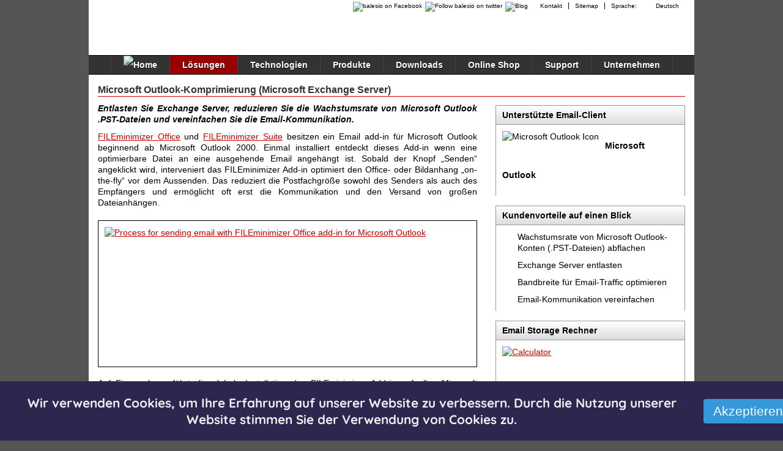

--- FILE ---
content_type: text/html
request_url: https://balesio.com/solutions/deu/microsoft-outlook-komprimierung.php
body_size: 37225
content:
<!DOCTYPE html PUBLIC "-//W3C//DTD XHTML 1.0 Strict//EN" "http://www.w3.org/TR/xhtml1/DTD/xhtml1-strict.dtd">
<html lang="de" xmlns="http://www.w3.org/1999/xhtml"><!-- InstanceBegin template="/Templates/mainTemplate.dwt.php" codeOutsideHTMLIsLocked="false" -->
<head>
<!-- InstanceBeginEditable name="htmlHead" -->
<meta http-equiv="Content-Type" content="text/html; charset=utf-8" />
<title>Microsoft Outlook Exchange Server Komprimierung: Optimierter Outlook Traffic mit FILEminimizer</title>
<meta name="Keywords" content="Email Komprimierung, Email Traffic, optimieren, reduzieren, entlasten, komprimieren, kleinere Anhänge, kleinere Attachments, PST-Dateien, Outlook, Outlook-Account, Postfachgröße minimieren, exchange, microsoft" />
<meta name="Description" content="Entlasten Sie Exchange Server, reduzieren Sie die Wachstumsrate von Microsoft Outlook .PST-Dateien und vereinfachen Sie die Email-Kommunikation mit FILEminimizer Server." />
<meta name="Copyright" content="balesio" />
<meta name="Author" content="balesio" />
<meta name="Publisher" content="balesio" />
<meta name="Subject" content="software" />
<meta name="Language" content="de" />
<meta name="Robots" content="index,follow" />
<meta name="Revisit-after" content="2 days" />
<!-- InstanceEndEditable -->
<meta http-equiv="X-UA-Compatible" content="IE=7,IE=9,chrome=1" />
<!-- Site Verifications -->
<meta name="google-site-verification" content="h6rmBYRO19H2KWbbdK_xNyOzcIPvnok9uuL3ThqSFdY" /><!-- Google -->
<meta name="msvalidate.01" content="65EC3310946140C7FFF0709D21C1211C" /><!-- Bing -->
<meta name="y_key" content="87abaafa67226653" /><!-- Yahoo -->
<meta name="alexaVerifyID" content="hC0e62hhaL-v6OM4mYM6pjGkMI8" /><!-- Alexa -->
<!-- END Site Verifications -->
<link rel="shortcut icon" type="image/ico" href="/favicon.ico" />
<link rel="stylesheet" type="text/css" href="/css/screen.css" media="all" />
<link rel="stylesheet" type="text/css" href="/css/print.css" media="print" />
<!--[if lte IE 8]>
<link rel="stylesheet" type="text/css" href="/css/screen-IE.css" media="all" />
<link rel="stylesheet" type="text/css" href="/css/print-IE.css" media="print" />
<![endif]-->
<script type="text/javascript" src="/js/global.js"></script>
<!--[if lte IE 6]>
<script type="text/javascript" src="/js/ie6PrevPara.js"></script>
<![endif]-->
<!-- InstanceBeginEditable name="additionalMeta" -->
<script type="text/javascript" src="/js/swfobject-2-2.js"></script>
<script type="text/javascript">
	var flashvars = {};
		var params = {};
	params.scale = 'maintainAspectRatio';
	params.salign = 'tl';
	params.wmode = 'transparent';
	params.menu = 'false';
	var attributes = {};
	swfobject.embedSWF("/swf/flvplayer.swf", "solutions-video", "490", "413", "9.0.0", "/swf/expressInstall/expressInstall.swf", flashvars, params, attributes);
</script>
<script type="text/javascript">
	flashvars.swfSource = '/demos/eng/fileminimizer-microsoft-outlook-compression.flv';
</script>
<!-- InstanceEndEditable -->
<!-- InstanceParam name="bodyClass" type="text" value="solutions-general solutions-moc" -->
</head>
<body class="solutions-general solutions-moc">
<!-- Google Analytics -->
<script type="text/javascript">
var gaJsHost = (("https:" == document.location.protocol) ? "https://ssl." : "http://www.");
document.write(unescape("%3Cscript src='" + gaJsHost + "google-analytics.com/ga.js' type='text/javascript'%3E%3C/script%3E"));
</script>
<script type="text/javascript">
try {
var pageTracker = _gat._getTracker("UA-1929590-4");
pageTracker._initData();
pageTracker._trackPageview();
} catch(err) {}
</script>
<!-- END Google Analytics -->
	<div id="containerShadow">
		<div id="container">
			<div id="header">
				<a name="top" id="top"></a>
						<p id="balesioHome"><a href="/corporate/deu/index.php">balesio Home</a></p>

		<div id="headerLinksSection">
			<div id="siteLanguageNavigation">
								<p>Sprache: <a href="microsoft-outlook-komprimierung.php" onclick="showHideElement('selectLanguage');return false" class="flag flag_deu"><span class="dropDownArrow">Deutsch</span></a></p>
								<ul id="selectLanguage" class="selectLanguageList">
										<li><a href="/corporate/eng/index.php" class="flag flag_eng">English</a></li>
										<li><a href="/corporate/fra/index.php" class="flag flag_fra">Français</a></li>
										<li><a href="/corporate/spa/index.php" class="flag flag_spa">Español</a></li>
										<li><a href="/corporate/ita/index.php" class="flag flag_ita">Italiano</a></li>
										<li><a href="/corporate/jap/index.php" class="flag flag_jap">日本語</a></li>
										<li><a href="/corporate/chn/index.php" class="flag flag_chn">中文</a></li>
									</ul>
				<!--[if lte IE 6]><iframe id="selectLanguageIframe"></iframe><![endif]-->
			</div>
	
			<ul id="additionalSiteLinks">
				<li><a href="http://www.facebook.com/pages/balesio-Software/116511248364342" title="balesio on Facebook" class="ie6Fix-facebook" onclick="pageTracker._trackPageview('/social/facebook/header');"><img src="/images/layout/spacer.gif" alt="balesio on Facebook" width="16" height="16" /></a></li>
				<li><a href="http://twitter.com/balesio" title="Follow balesio on twitter" class="ie6Fix-twitter" onclick="pageTracker._trackPageview('/social/twitter/header');"><img src="/images/layout/spacer.gif" alt="Follow balesio on twitter" width="16" height="16" /></a></li>
				<li><a href="http://blog.balesio.com" title="Blog" class="ie6Fix-blog" onclick="pageTracker._trackPageview('/social/blog/header');"><img src="/images/layout/spacer.gif" alt="Blog" width="16" height="16" /></a></li>
				<li><a href="/corporate/deu/contact.php">Kontakt</a></li>
				<li><a href="/corporate/deu/sitemap.php">Sitemap</a></li>
			</ul>
		</div>
		<!-- BEGIN ProvideSupport.com Chat Invitation Code -->
		<div id="ci5OUJ" style="z-index:1000;position:absolute;"></div>
		<!-- END ProvideSupport.com Chat Invitation Code -->
		<div id="onlineChat">
			<!-- BEGIN ProvideSupport.com Chat Button Code -->
			<div id="sc5OUJ" style="display:inline"></div>
			<div id="sd5OUJ" style="display:none"></div>
			<script type="text/javascript">var se5OUJ=document.createElement("script");se5OUJ.type="text/javascript";var se5OUJs=(location.protocol.indexOf("https")==0?"https":"http")+"://image.providesupport.com/js/balesio/safe-standard.js?ps_h=5OUJ\u0026ps_t="+new Date().getTime()+"\u0026online-image=http%3A//www.balesio.com/images/deu/onlineChat.png\u0026offline-image=http%3A//www.balesio.com/images/layout/spacer.gif";setTimeout("se5OUJ.src=se5OUJs;document.getElementById('sd5OUJ').appendChild(se5OUJ)",1)</script><noscript><div style="display:inline"><a href="http://www.providesupport.com?messenger=balesio">Live Support</a></div></noscript>
			<!-- END ProvideSupport.com Chat Button Code -->
		</div>
			</div>
	
			<div id="navigationTop">
					<ul class="navigation navigation-deu">
		<li class="firstNavItem"><a href="/corporate/deu/index.php"><img src="/images/layout/iconNavigationHome.png" alt="Home" title="Home" width="12" height="11" /></a></li>

		<li class="secondNavItem current"><a href="/solutions/deu/microsoft-outlook-komprimierung.php#">Lösungen<!--[if gte IE 7]><!--></a><!--<![endif]-->
			<!--[if lte IE 6]><table><tr><td><iframe class="iframeSolutions"></iframe><![endif]-->
			<ul>
				<li><a href="/solutions/deu/microsoft-outlook-komprimierung.php#" class="flyout">Dateikomprimierung<!--[if gte IE 7]><!--></a><!--<![endif]--><!--[if lte IE 7]><span class="flyout"></span><![endif]-->
					<!--[if lte IE 6]><table><tr><td><![endif]-->
					<ul>
												<li><a href="/solutions/deu/bild-komprimierung.php">Bildkomprimierung</a></li>
												<li><a href="/solutions/deu/office-komprimierung.php">Officekomprimierung</a></li>
												<li><a href="/solutions/deu/pdf-komprimierung.php">PDF-Komprimierung</a></li>
											</ul>
					<!--[if lte IE 6]></td></tr></table></a><![endif]-->
				</li>
				<li><a href="/solutions/deu/microsoft-outlook-komprimierung.php#" class="flyout">Emailkomprimierung<!--[if gte IE 7]><!--></a><!--<![endif]--><!--[if lte IE 7]><span class="flyout"></span><![endif]-->
					<!--[if lte IE 6]><table><tr><td><![endif]-->
					<ul>
						<li><a href="/solutions/deu/email-komprimierung.php">Emailkomprimierung</a></li>
						<li><a href="/solutions/deu/microsoft-outlook-komprimierung.php">Microsoft Outlook-Komprimierung (Exchange Server)</a></li>
						<li><a href="/solutions/deu/lotus-notes-komprimierung.php">Lotus Notes-Komprimierung (Domino Server)</a></li>
					</ul>
					<!--[if lte IE 6]></td></tr></table></a><![endif]-->
				</li>
				<li><a href="/solutions/deu/microsoft-outlook-komprimierung.php#" class="flyout">Storage-Reduzierung<!--[if gte IE 7]><!--></a><!--<![endif]--><!--[if lte IE 7]><span class="flyout"></span><![endif]-->
					<!--[if lte IE 6]><table><tr><td><![endif]-->
					<ul>
						<li><a href="/solutions/deu/daten-server-komprimierung.php">Optimierung von Daten- und File-Server</a></li>
												<li><a href="/solutions/deu/primary-storage-optimierung.php">Primary Storage Optimierung</a></li>
												<li><a href="/solutions/deu/speicherplatz-reduzierung.php">Speicherplatzreduzierung auf Servern</a></li>
					</ul>
					<!--[if lte IE 6]></td></tr></table></a><![endif]-->
				</li>
				<li><a href="/solutions/deu/bandbreite-netzwerk-traffic-optimierung.php">Bandbreiten- und Netzwerktraffic-Optimierung</a></li>
								<li><a href="/solutions/deu/microsoft-sharepoint-optimierung.php">SharePoint-Optimierung</a></li>
								<li><a href="/solutions/deu/backup-management-verbesserung.php">Backup Management Verbesserung</a></li>
								<li><a href="/solutions/deu/integrierte-optimierung-systemen-anwendungen.php">Integrierte Optimierung von Systemen und Anwendungen</a></li>
							
								<li class="categorySeparator">Individuelle Software-Entwicklung</li>	
				<li><a href="https://it-nearshoring.ch/schweiz"target=\"_blank\>Nearshoring Dienstleistungen</a></li>
				<li><a href="https://app-entwicklung-agentur.ch"target=\"_blank\>App Entwicklung Agentur für Frontend und Backend</a></li>
				<li><a href="https://blazor-agentur.ch"target=\"_blank\>Blazor Agentur für Webapplikationen und SPA</a></li>
				<li><a href="https://timestatement.com"target=\"_blank\>Zeiterfassung und Leistungserfassung</a></li>
				<li><a href="https://timestatement.com/deutschland/projektzeiterfassung"target=\"_blank\>Projektzeiterfassung</a></li>
								
				
					
				
					
				
								
			</ul>
			<!--[if lte IE 6]></td></tr></table></a><![endif]-->
		</li>

				<li><a href="/solutions/deu/microsoft-outlook-komprimierung.php#">Technologien<!--[if gte IE 7]><!--></a><!--<![endif]-->
			<!--[if lte IE 6]><table><tr><td><iframe class="iframeTechnologies"></iframe><![endif]-->
			<ul>
				<li><a href="/technology/deu/native-format-optimization.php">balesio Native Format Optimization Technology (NFO)</a></li>
			</ul>
			<!--[if lte IE 6]></td></tr></table></a><![endif]-->
		</li>
		
		<li><a href="/corporate/deu/products.php">Produkte<!--[if gte IE 7]><!--></a><!--<![endif]-->
			<!--[if lte IE 6]><table><tr><td><iframe class="iframeProducts"></iframe><![endif]-->
			<ul>
				<li class="categorySeparator">Datenreduzierung für Unternehmen</li>
				<li><a href="/fileminimizerserver/deu/index.php">FILEminimizer Server <span class="navNew">NEU</span></a></li>
								<li><a href="/fileminimizersharepoint/deu/index.php">FILEminimizer SharePoint</a></li>
				<li><a href="/fileminimizersdk/deu/index.php">FILEminimizer SDK</a></li>
												<li class="categorySeparator">Data Reduction Appliances</li>
				<li><a href="/fmappliances/deu/index.php">FMA-4800 Series</a></li>
								<li class="categorySeparator">Office-, Bild-, PDF-Komprimierung</li>
				<li><a href="/fileminimizersuite/deu/index.php">FILEminimizer Suite <span class="navNew">NEU</span></a></li>
				<li><a href="/fileminimizer/deu/index.php">FILEminimizer Office</a></li>
								<li><a href="/fileminimizerpdf/deu/index.php">FILEminimizer PDF</a></li>
								<li><a href="/fileminimizerpictures/deu/index.php">FILEminimizer Pictures <span class="navFree">FREE</span></a></li>
				<li class="categorySeparator">Bildschirm- &amp; Videoaufnahme, E-Learning</li>				
				<li><a href="/eimpulse/eng/index.php">eLearning Impulse (new TurboDemo)</a></li>
				<li><a href="/turbodemo/deu/index.php">TurboDemo</a></li>
				<li><a href="/allcapture/deu/index.php">ALLCapture</a></li>
				<li><a href="/screencapturingsuite/deu/areasofuse.php">balesio Screen Capturing Suite</a></li>
				
								<li class="categorySeparator">Individuelle Software-Entwicklung</li>
				<li><a href="https://it-nearshoring.ch/schweiz"target=\"_blank\>Nearshoring Dienstleistungen</a></li>				
				<li><a href="https://app-entwicklung-agentur.ch"target=\"_blank\>App Entwicklung Agentur für Frontend und Backend</a></li>
				<li><a href="https://blazor-agentur.ch"target=\"_blank\>Blazor Agentur für Webapplikationen und SPA</a></li>
				<li><a href="https://timestatement.com"target=\"_blank\>Zeiterfassung und Leistungserfassung</a></li>
				<li><a href="https://timestatement.com/deutschland/projektzeiterfassung"target=\"_blank\>Projektzeiterfassung</a></li>
								
								
								
					
				
			</ul>
			<!--[if lte IE 6]></td></tr></table></a><![endif]-->
		</li>

		<li><a href="/corporate/deu/download.php">Downloads<!--[if gte IE 7]><!--></a><!--<![endif]-->
			<!--[if lte IE 6]><table><tr><td><iframe class="iframeDownloads"></iframe><![endif]-->
			<ul>
				<li class="categorySeparator">Datenreduzierung für Unternehmen</li>
				<li><a href="/fileminimizerserver/deu/download.php">FILEminimizer Server <span class="navNew">NEU</span></a></li>
								<li><a href="/fileminimizersharepoint/deu/download.php">FILEminimizer SharePoint</a></li>
				<li><a href="/fileminimizersdk/deu/download.php">FILEminimizer SDK</a></li>
								<li class="categorySeparator">Office-, Bild-, PDF-Komprimierung</li>
				<li><a href="/fileminimizersuite/deu/download.php">FILEminimizer Suite <span class="navNew">NEU</span></a></li>
				<li><a href="/fileminimizer/deu/download.php">FILEminimizer Office</a></li>
								<li><a href="/fileminimizerpdf/deu/download.php">FILEminimizer PDF</a></li>
								<li><a href="/fileminimizerpictures/deu/download.php">FILEminimizer Pictures <span class="navFree">FREE</span></a></li>
				<li class="categorySeparator">Bildschirm- &amp; Videoaufnahme, E-Learning</li>
				<li><a href="/eimpulse/eng/download.php">eLearning Impulse (new TurboDemo)</a></li>							
				<li><a href="/allcapture/deu/download.php">ALLCapture</a></li>				
				<li><a href="/turbodemo/deu/download.php">TurboDemo</a></li>
			</ul>
			<!--[if lte IE 6]></td></tr></table></a><![endif]-->
		</li>
	
		<li><a href="/corporate/deu/order.php">Online Shop<!--[if gte IE 7]><!--></a><!--<![endif]-->
			<!--[if lte IE 6]><table><tr><td><iframe class="iframeOrder"></iframe><![endif]-->
			<ul>
				<li class="categorySeparator">Datenreduzierung für Unternehmen</li>
				<li><a href="/fileminimizerserver/deu/order.php?req=server">FILEminimizer Server <span class="navNew">NEU</span></a></li>
								<li><a href="/fileminimizerserver/deu/order.php?req=sharepoint">FILEminimizer SharePoint</a></li>
				<li><a href="/fileminimizerserver/deu/order.php?req=sdk">FILEminimizer SDK</a></li>
								<li class="categorySeparator">Office-, Bild-, PDF-Komprimierung</li>
				<li><a href="/fileminimizer/deu/order.php?req=suite">FILEminimizer Suite <span class="navNew">NEU</span></a></li>
				<li><a href="/fileminimizer/deu/order.php?req=office">FILEminimizer Office</a></li>
								<li><a href="/fileminimizer/deu/order.php?req=pdf">FILEminimizer PDF</a></li>
								<li><a href="/fileminimizer/deu/order.php?req=upgrades">FILEminimizer Upgrades</a></li>
				<li class="categorySeparator">Bildschirm- &amp; Videoaufnahme, E-Learning</li>
				<li><a href="/eimpulse/eng/order.php">eLearning Impulse (new TurboDemo)</a></li>				
				<li><a href="/allcapture/deu/order.php">ALLCapture</a></li>
				<li><a href="/turbodemo/deu/order.php">TurboDemo</a></li>
				<li><a href="/screencapturingsuite/deu/order.php">balesio Screen Capturing Suite</a></li>
			</ul>
			<!--[if lte IE 6]></td></tr></table></a><![endif]-->
		</li>
		
		<li><a href="/corporate/deu/support.php">Support<!--[if gte IE 7]><!--></a><!--<![endif]-->
			<!--[if lte IE 6]><table><tr><td><iframe class="iframeSupport"></iframe><![endif]-->
			<ul>
				<li><a href="/fileminimizerpictures/deu/support.php">FILEminimizer Pictures</a></li>
				<li><a href="/fileminimizer/deu/support.php">FILEminimizer Office</a></li>
				<li><a href="/fileminimizer/deu/support.php">FILEminimizer Suite</a></li>
								<li><a href="/fileminimizer/deu/support.php">FILEminimizer Server</a></li>
								<li><a href="/allcapture/deu/support.php">ALLCapture</a></li>
				<li><a href="/turbodemo/deu/support.php">TurboDemo</a></li>
			</ul>
			<!--[if lte IE 6]></td></tr></table></a><![endif]-->
		</li>	

		<li><a href="/corporate/deu/about.php">Unternehmen<!--[if gte IE 7]><!--></a><!--<![endif]-->
			<!--[if lte IE 6]><table><tr><td><iframe class="iframeCompany"></iframe><![endif]-->
			<ul class="lastNavList">
				<li><a href="/corporate/deu/about.php">Über balesio</a></li>
								<!--<li><a href="/corporate/deu/strategic-partners.php">Strategic Partners</a></li>-->
								<li><a href="/corporate/deu/customers.php">Kunden</a></li>
				<li><a href="/corporate/deu/testimonials.php?pid=casestudies">Fallstudien und Testimonials</a></li>
				<li><a href="/corporate/deu/reviews.php">Testberichte</a></li>
				<li><a href="/corporate/deu/press.php">Presse</a></li>
								<li><a href="/corporate/deu/career.php">Karriere</a></li>
				<li><a href="/corporate/deu/reseller-program.php">Reseller-Programm</a></li>
				<li><a href="/corporate/deu/imprint.php">Impressum</a></li>
								<li><a href="/corporate/deu/contact.php">Kontakt</a></li>
			</ul>
			<!--[if lte IE 6]></td></tr></table></a><![endif]-->
		</li>
	</ul>
			</div>
	
<!-- InstanceBeginEditable name="contentSection" -->
			<div class="content100">
				<h4 class="ie6Fix-firstChild">Microsoft Outlook-Komprimierung (Microsoft Exchange Server)</h4>

				<div class="content6633Right">
					<div class="pageSectionHeader">
						<h2>Unterstützte Email-Client</h2>
					</div>
					<div class="pageSectionContent emailClients">
						<img src="/images/layout/icon-microsoft-outlook-48x48.png" alt="Microsoft Outlook Icon" width="48" height="48" />
						<p>Microsoft Outlook</p>
					</div>
					<div class="pageSectionFooter pageSectionFooter-310"></div>

					<div class="pageSectionHeader">
						<h2>Kundenvorteile auf einen Blick</h2>
					</div>
					<div class="pageSectionContent">
						<ul class="includeBullet">
							<li class="ie6Fix-firstChild">Wachstumsrate von Microsoft Outlook-Konten (.PST-Dateien) abflachen</li>
							<li>Exchange Server entlasten</li>
							<li>Bandbreite für Email-Traffic optimieren</li>
							<li>Email-Kommunikation vereinfachen</li>
						</ul>
					</div>
					<div class="pageSectionFooter pageSectionFooter-310"></div>
						
					<div class="pageSectionHeader">
						<h2>Email Storage Rechner</h2>
					</div>
					<div class="pageSectionContent calculatorThumb">
						<a href="/solutions/deu/email-storage-roi-calculator.php"><img src="/images/layout/thumbCalculator.png" alt="Calculator" width="173" height="173" /></a>
						<p><a href="/solutions/deu/email-storage-roi-calculator.php" class="button-general">Einsparungen berechnen</a></p>
					</div>
					<div class="pageSectionFooter pageSectionFooter-310"></div>

					<div class="pageSectionHeader">
						<h2>Return on Investment</h2>
					</div>
					<div class="pageSectionContent whitePaper">
						<a href="/pdf/roi/deu/ROI-Firmenlizenz.pdf" onclick="pageTracker._trackPageview('/pdf/deu/roi-companylicense');"><img src="/images/whitepapers/roi.jpg" alt="ROI" width="71" height="100" /></a>
						<h6><a href="/pdf/roi/deu/ROI-Firmenlizenz.pdf" onclick="pageTracker._trackPageview('/pdf/deu/roi-companylicense');">536% ROI</a></h6>
						<h6><a href="/pdf/roi/deu/ROI-Firmenlizenz.pdf" onclick="pageTracker._trackPageview('/pdf/deu/roi-companylicense');">Rückzahlungsdauer:<br />2 Monate</a></h6>
						<p><a href="/pdf/roi/deu/ROI-Firmenlizenz.pdf" onclick="pageTracker._trackPageview('/pdf/deu/roi-companylicense');">ROI-Analyse lesen</a></p>
					</div>
					<div class="pageSectionFooter pageSectionFooter-310"></div>

					<div class="pageSectionHeader">
						<h2>Kundenerfolg</h2>
					</div>
					<div class="pageSectionContent">
						<p>Sehen Sie wie die Schule für Feldjäger und Stabsdienst der Bundeswehr den Email-Traffic um über 11% reduzierte.</p>
						<p><a href="/pdf/caseStudy/deu/bundeswehr-fileminimizer-backup-management.pdf" onclick="pageTracker._trackPageview('/pdf/deu/casestudy-germanarmy');">Weiterlesen</a></p>
						<a href="/pdf/caseStudy/deu/bundeswehr-fileminimizer-backup-management.pdf" onclick="pageTracker._trackPageview('/pdf/deu/casestudy-germanarmy');"><img src="/images/solutions/bundeswehr.png" alt="Bundeswehr" width="100" height="43" /></a>
					</div>
					<div class="pageSectionFooter pageSectionFooter-310"></div>
				</div>

				<h5 class="ie6Fix-textItalics">Entlasten Sie Exchange Server, reduzieren Sie die Wachstumsrate von Microsoft Outlook .PST-Dateien und vereinfachen Sie die Email-Kommunikation.</h5>
				<p><a href="/fileminimizer/deu/index.php">FILEminimizer Office</a> und <a href="/fileminimizersuite/deu/index.php">FILEminimizer Suite</a> besitzen ein Email add-in für Microsoft Outlook beginnend ab Microsoft Outlook 2000. Einmal installiert entdeckt dieses Add-in wenn eine optimierbare Datei an eine ausgehende Email angehängt ist. Sobald der Knopf &bdquo;Senden&ldquo; angeklickt wird, interveniert das FILEminimizer Add-in optimiert den Office- oder Bildanhang &bdquo;on-the-fly&ldquo; vor dem Aussenden. Das reduziert die Postfachgröße sowohl des Senders als auch des Empfängers und ermöglicht oft erst die Kommunikation und den Versand von großen Dateianhängen.</p>
				<a id="solutions-video" href="/fileminimizersuite/deu/index.php"><img src="/images/eng/sending-email-process-fileminimizer-addin-for-outlook.png" alt="Process for sending email with FILEminimizer Office add-in for Microsoft Outlook" width="490" height="218" /></a>
				<p>Auf Firmenebene führt die globale Installation des FILEminimizer Add-in auf allen Microsoft Outlook Clients dazu, dass die Daten-menge, die auf Microsoft Exchange Servern angehäuft wird, enorm verringert wird. Zudem wird eine enorme Entlastung der benötigten Bandbreite für den Email-Traffic erreicht und der Versand von Office- und Bild-Dateien allgemein erleichtert.</p>
				<p>Die Installation des Microsoft Outlook Add-in erweist sich als problemlos auch für alle Microsoft Outlook-Nutzer, so dass das Add-in problemlos allen Nutzern zur Verfügung gestellt werden kann. Dass Add-in selbst kann z.B. so eingestellt werden, dass alle optimierbaren Anhänge automatisch mit der eingestellten Komprimierungsstufe optimiert werden. In dem Fall arbeitet das Microsoft Outlook Add-in vollständig ohne irgendwelche Interaktion des Endnutzers. Das Add-in kann aber auch so eingestellt werden, dass der End-Nutzer eine etwaige Optimierung vor dem Versand noch kurz bestätigen muss. In diesem Fall muss die Optimierun nach dem Klicken des &bdquo;Senden&ldquo;-Knopfes kurz manuell bestätigt werden.</p>
				<a href="/fileminimizersuite/deu/index.php"><img src="/images/eng/sending-email-with-fileminimizer-addin-for-outlook.png" alt="FILEminimizer Office add-in for Microsoft Outlook" width="490" height="307" /></a>

				<ul class="listBullet">
					<li class="pdfBullet ie6Fix-firstChild"><a href="/pdf/mediadownloads/fileminimizer/deu/datasheet-fileminimizer-suite.pdf" onclick="pageTracker._trackPageview('/pdf/deu/datasheet-fmsuite');">Laden Sie hier</a> das Datenblatt zu FILEminimizer herunter.</li>
					<li class="downloadBullet"><a href="/fileminimizersuite/deu/download.php">Fordern Sie</a> eine kostenfreie Evaluierungsversion von FILEminimizer Suite an.</li>
				</ul>
			</div>
<!-- InstanceEndEditable -->
				<div class="backToTop">
		<p><a href="#top">Nach Oben</a></p>
	</div>
	
			<div id="footer">
				<div id="navigationBottom">
						<ul class="navigation navigation-deu">
		<li class="firstNavItem"><a href="/corporate/deu/index.php"><img src="/images/layout/iconNavigationHome.png" alt="Home" title="Home" width="12" height="11" /></a></li>

		<li class="secondNavItem current"><a href="/solutions/deu/microsoft-outlook-komprimierung.php#">Lösungen<!--[if gte IE 7]><!--></a><!--<![endif]-->
			<!--[if lte IE 6]><table><tr><td><iframe class="iframeSolutions"></iframe><![endif]-->
			<ul>
				<li><a href="/solutions/deu/microsoft-outlook-komprimierung.php#" class="flyout">Dateikomprimierung<!--[if gte IE 7]><!--></a><!--<![endif]--><!--[if lte IE 7]><span class="flyout"></span><![endif]-->
					<!--[if lte IE 6]><table><tr><td><![endif]-->
					<ul>
												<li><a href="/solutions/deu/bild-komprimierung.php">Bildkomprimierung</a></li>
												<li><a href="/solutions/deu/office-komprimierung.php">Officekomprimierung</a></li>
												<li><a href="/solutions/deu/pdf-komprimierung.php">PDF-Komprimierung</a></li>
											</ul>
					<!--[if lte IE 6]></td></tr></table></a><![endif]-->
				</li>
				<li><a href="/solutions/deu/microsoft-outlook-komprimierung.php#" class="flyout">Emailkomprimierung<!--[if gte IE 7]><!--></a><!--<![endif]--><!--[if lte IE 7]><span class="flyout"></span><![endif]-->
					<!--[if lte IE 6]><table><tr><td><![endif]-->
					<ul>
						<li><a href="/solutions/deu/email-komprimierung.php">Emailkomprimierung</a></li>
						<li><a href="/solutions/deu/microsoft-outlook-komprimierung.php">Microsoft Outlook-Komprimierung (Exchange Server)</a></li>
						<li><a href="/solutions/deu/lotus-notes-komprimierung.php">Lotus Notes-Komprimierung (Domino Server)</a></li>
					</ul>
					<!--[if lte IE 6]></td></tr></table></a><![endif]-->
				</li>
				<li><a href="/solutions/deu/microsoft-outlook-komprimierung.php#" class="flyout">Storage-Reduzierung<!--[if gte IE 7]><!--></a><!--<![endif]--><!--[if lte IE 7]><span class="flyout"></span><![endif]-->
					<!--[if lte IE 6]><table><tr><td><![endif]-->
					<ul>
						<li><a href="/solutions/deu/daten-server-komprimierung.php">Optimierung von Daten- und File-Server</a></li>
												<li><a href="/solutions/deu/primary-storage-optimierung.php">Primary Storage Optimierung</a></li>
												<li><a href="/solutions/deu/speicherplatz-reduzierung.php">Speicherplatzreduzierung auf Servern</a></li>
					</ul>
					<!--[if lte IE 6]></td></tr></table></a><![endif]-->
				</li>
				<li><a href="/solutions/deu/bandbreite-netzwerk-traffic-optimierung.php">Bandbreiten- und Netzwerktraffic-Optimierung</a></li>
								<li><a href="/solutions/deu/microsoft-sharepoint-optimierung.php">SharePoint-Optimierung</a></li>
								<li><a href="/solutions/deu/backup-management-verbesserung.php">Backup Management Verbesserung</a></li>
								<li><a href="/solutions/deu/integrierte-optimierung-systemen-anwendungen.php">Integrierte Optimierung von Systemen und Anwendungen</a></li>
							
								<li class="categorySeparator">Individuelle Software-Entwicklung</li>	
				<li><a href="https://it-nearshoring.ch/schweiz"target=\"_blank\>Nearshoring Dienstleistungen</a></li>
				<li><a href="https://app-entwicklung-agentur.ch"target=\"_blank\>App Entwicklung Agentur für Frontend und Backend</a></li>
				<li><a href="https://blazor-agentur.ch"target=\"_blank\>Blazor Agentur für Webapplikationen und SPA</a></li>
				<li><a href="https://timestatement.com"target=\"_blank\>Zeiterfassung und Leistungserfassung</a></li>
				<li><a href="https://timestatement.com/deutschland/projektzeiterfassung"target=\"_blank\>Projektzeiterfassung</a></li>
								
				
					
				
					
				
								
			</ul>
			<!--[if lte IE 6]></td></tr></table></a><![endif]-->
		</li>

				<li><a href="/solutions/deu/microsoft-outlook-komprimierung.php#">Technologien<!--[if gte IE 7]><!--></a><!--<![endif]-->
			<!--[if lte IE 6]><table><tr><td><iframe class="iframeTechnologies"></iframe><![endif]-->
			<ul>
				<li><a href="/technology/deu/native-format-optimization.php">balesio Native Format Optimization Technology (NFO)</a></li>
			</ul>
			<!--[if lte IE 6]></td></tr></table></a><![endif]-->
		</li>
		
		<li><a href="/corporate/deu/products.php">Produkte<!--[if gte IE 7]><!--></a><!--<![endif]-->
			<!--[if lte IE 6]><table><tr><td><iframe class="iframeProducts"></iframe><![endif]-->
			<ul>
				<li class="categorySeparator">Datenreduzierung für Unternehmen</li>
				<li><a href="/fileminimizerserver/deu/index.php">FILEminimizer Server <span class="navNew">NEU</span></a></li>
								<li><a href="/fileminimizersharepoint/deu/index.php">FILEminimizer SharePoint</a></li>
				<li><a href="/fileminimizersdk/deu/index.php">FILEminimizer SDK</a></li>
												<li class="categorySeparator">Data Reduction Appliances</li>
				<li><a href="/fmappliances/deu/index.php">FMA-4800 Series</a></li>
								<li class="categorySeparator">Office-, Bild-, PDF-Komprimierung</li>
				<li><a href="/fileminimizersuite/deu/index.php">FILEminimizer Suite <span class="navNew">NEU</span></a></li>
				<li><a href="/fileminimizer/deu/index.php">FILEminimizer Office</a></li>
								<li><a href="/fileminimizerpdf/deu/index.php">FILEminimizer PDF</a></li>
								<li><a href="/fileminimizerpictures/deu/index.php">FILEminimizer Pictures <span class="navFree">FREE</span></a></li>
				<li class="categorySeparator">Bildschirm- &amp; Videoaufnahme, E-Learning</li>				
				<li><a href="/eimpulse/eng/index.php">eLearning Impulse (new TurboDemo)</a></li>
				<li><a href="/turbodemo/deu/index.php">TurboDemo</a></li>
				<li><a href="/allcapture/deu/index.php">ALLCapture</a></li>
				<li><a href="/screencapturingsuite/deu/areasofuse.php">balesio Screen Capturing Suite</a></li>
				
								<li class="categorySeparator">Individuelle Software-Entwicklung</li>
				<li><a href="https://it-nearshoring.ch/schweiz"target=\"_blank\>Nearshoring Dienstleistungen</a></li>				
				<li><a href="https://app-entwicklung-agentur.ch"target=\"_blank\>App Entwicklung Agentur für Frontend und Backend</a></li>
				<li><a href="https://blazor-agentur.ch"target=\"_blank\>Blazor Agentur für Webapplikationen und SPA</a></li>
				<li><a href="https://timestatement.com"target=\"_blank\>Zeiterfassung und Leistungserfassung</a></li>
				<li><a href="https://timestatement.com/deutschland/projektzeiterfassung"target=\"_blank\>Projektzeiterfassung</a></li>
								
								
								
					
				
			</ul>
			<!--[if lte IE 6]></td></tr></table></a><![endif]-->
		</li>

		<li><a href="/corporate/deu/download.php">Downloads<!--[if gte IE 7]><!--></a><!--<![endif]-->
			<!--[if lte IE 6]><table><tr><td><iframe class="iframeDownloads"></iframe><![endif]-->
			<ul>
				<li class="categorySeparator">Datenreduzierung für Unternehmen</li>
				<li><a href="/fileminimizerserver/deu/download.php">FILEminimizer Server <span class="navNew">NEU</span></a></li>
								<li><a href="/fileminimizersharepoint/deu/download.php">FILEminimizer SharePoint</a></li>
				<li><a href="/fileminimizersdk/deu/download.php">FILEminimizer SDK</a></li>
								<li class="categorySeparator">Office-, Bild-, PDF-Komprimierung</li>
				<li><a href="/fileminimizersuite/deu/download.php">FILEminimizer Suite <span class="navNew">NEU</span></a></li>
				<li><a href="/fileminimizer/deu/download.php">FILEminimizer Office</a></li>
								<li><a href="/fileminimizerpdf/deu/download.php">FILEminimizer PDF</a></li>
								<li><a href="/fileminimizerpictures/deu/download.php">FILEminimizer Pictures <span class="navFree">FREE</span></a></li>
				<li class="categorySeparator">Bildschirm- &amp; Videoaufnahme, E-Learning</li>
				<li><a href="/eimpulse/eng/download.php">eLearning Impulse (new TurboDemo)</a></li>							
				<li><a href="/allcapture/deu/download.php">ALLCapture</a></li>				
				<li><a href="/turbodemo/deu/download.php">TurboDemo</a></li>
			</ul>
			<!--[if lte IE 6]></td></tr></table></a><![endif]-->
		</li>
	
		<li><a href="/corporate/deu/order.php">Online Shop<!--[if gte IE 7]><!--></a><!--<![endif]-->
			<!--[if lte IE 6]><table><tr><td><iframe class="iframeOrder"></iframe><![endif]-->
			<ul>
				<li class="categorySeparator">Datenreduzierung für Unternehmen</li>
				<li><a href="/fileminimizerserver/deu/order.php?req=server">FILEminimizer Server <span class="navNew">NEU</span></a></li>
								<li><a href="/fileminimizerserver/deu/order.php?req=sharepoint">FILEminimizer SharePoint</a></li>
				<li><a href="/fileminimizerserver/deu/order.php?req=sdk">FILEminimizer SDK</a></li>
								<li class="categorySeparator">Office-, Bild-, PDF-Komprimierung</li>
				<li><a href="/fileminimizer/deu/order.php?req=suite">FILEminimizer Suite <span class="navNew">NEU</span></a></li>
				<li><a href="/fileminimizer/deu/order.php?req=office">FILEminimizer Office</a></li>
								<li><a href="/fileminimizer/deu/order.php?req=pdf">FILEminimizer PDF</a></li>
								<li><a href="/fileminimizer/deu/order.php?req=upgrades">FILEminimizer Upgrades</a></li>
				<li class="categorySeparator">Bildschirm- &amp; Videoaufnahme, E-Learning</li>
				<li><a href="/eimpulse/eng/order.php">eLearning Impulse (new TurboDemo)</a></li>				
				<li><a href="/allcapture/deu/order.php">ALLCapture</a></li>
				<li><a href="/turbodemo/deu/order.php">TurboDemo</a></li>
				<li><a href="/screencapturingsuite/deu/order.php">balesio Screen Capturing Suite</a></li>
			</ul>
			<!--[if lte IE 6]></td></tr></table></a><![endif]-->
		</li>
		
		<li><a href="/corporate/deu/support.php">Support<!--[if gte IE 7]><!--></a><!--<![endif]-->
			<!--[if lte IE 6]><table><tr><td><iframe class="iframeSupport"></iframe><![endif]-->
			<ul>
				<li><a href="/fileminimizerpictures/deu/support.php">FILEminimizer Pictures</a></li>
				<li><a href="/fileminimizer/deu/support.php">FILEminimizer Office</a></li>
				<li><a href="/fileminimizer/deu/support.php">FILEminimizer Suite</a></li>
								<li><a href="/fileminimizer/deu/support.php">FILEminimizer Server</a></li>
								<li><a href="/allcapture/deu/support.php">ALLCapture</a></li>
				<li><a href="/turbodemo/deu/support.php">TurboDemo</a></li>
			</ul>
			<!--[if lte IE 6]></td></tr></table></a><![endif]-->
		</li>	

		<li><a href="/corporate/deu/about.php">Unternehmen<!--[if gte IE 7]><!--></a><!--<![endif]-->
			<!--[if lte IE 6]><table><tr><td><iframe class="iframeCompany"></iframe><![endif]-->
			<ul class="lastNavList">
				<li><a href="/corporate/deu/about.php">Über balesio</a></li>
								<!--<li><a href="/corporate/deu/strategic-partners.php">Strategic Partners</a></li>-->
								<li><a href="/corporate/deu/customers.php">Kunden</a></li>
				<li><a href="/corporate/deu/testimonials.php?pid=casestudies">Fallstudien und Testimonials</a></li>
				<li><a href="/corporate/deu/reviews.php">Testberichte</a></li>
				<li><a href="/corporate/deu/press.php">Presse</a></li>
								<li><a href="/corporate/deu/career.php">Karriere</a></li>
				<li><a href="/corporate/deu/reseller-program.php">Reseller-Programm</a></li>
				<li><a href="/corporate/deu/imprint.php">Impressum</a></li>
								<li><a href="/corporate/deu/contact.php">Kontakt</a></li>
			</ul>
			<!--[if lte IE 6]></td></tr></table></a><![endif]-->
		</li>
	</ul>
				</div>
							<ul id="balesioNumbers">
				<li>International +41 43 501 4900</li>
				<li>Fax +41 43 501 4959</li>
			</ul>
			<p id="legalText">&copy; 2026 balesio AG, ALLCapture&trade;, FILEminimizer&trade; and TurboDemo&trade;. All rights reserved.<br/>Windows&reg;, Vista&reg;, SharePoint&reg;, Windows Media Player&reg;, Word&reg;, Excel&reg;, PowerPoint&reg; and Outlook&reg; are registered trademarks of Microsoft&reg;.<br/>All other trademarks and registered trademarks are properties of their respective owners.</p>
			<p id="privacyPolicy"><a href="/pdf/datenschutzerklaerung.pdf">Datenschutz</a></p>

	  <div id="cookieBanner" class="cookie-banner">
        <p id="cookieMessage" class="cookie-message">Wir verwenden Cookies, um Ihre Erfahrung auf unserer Website zu verbessern. Durch die Nutzung unserer Website stimmen Sie der Verwendung von Cookies zu.</p>
        <button class="cookie-button" id="cookieButton">Akzeptieren</button>
      </div>
      <script src="/js/cookieconsent.js"></script>			
			</div>
		</div>
	</div>
</body>
<!-- InstanceEnd --></html>

--- FILE ---
content_type: text/css
request_url: https://balesio.com/css/screen.css
body_size: 135949
content:
@charset "utf-8";
/*-------------------------------------------------------

description:    Core style sheet for all browsers
media type:     All
last updated:   20/12/11

author:         Justin Matthews
website:        www.balesio.com

contents:       * GLOBAL RESETS
                * MAIN LAYOUT
                * SUB LAYOUTS
                * PRESENTATION
                  -> shared content
                  -> header
                  -> navigationTop
                  -> content
                    -> section & module specific
                    -> page specific (alphabetically)
                  -> navigationBottom
                  -> footer
-------------------------------------------------------*/

/* GLOBAL RESETS
-------------------------------------------------------*/
html, body, div, span, applet, object, iframe, h1, h2, h3, h4, h5, h6, p, blockquote, pre,
a, abbr, acronym, address, big, cite, code, del, dfn, em, font, img, ins, kbd, q, s, samp,
small, strike, strong, sub, sup, tt, var, dl, dt, dd, ol, ul, li, fieldset, form, label, legend,
table, caption, tbody, tfoot, thead, tr, th, td {
	margin: 0;
	padding: 0;
	border: 0;
	outline: 0;
	font-weight: inherit;
	font-style: inherit;
	font-size: 100%;
	font-family: inherit;
	vertical-align: baseline;
}

:focus { outline: 0; }

body {
	line-height: 1;
	color: rgb(0,0,0);
	background: rgb(255,255,255);
}

ol, ul { list-style: none; }

table {
	border-collapse: collapse;
	border-spacing: 0;
}

caption, th, td {
	text-align: left;
	font-weight: normal;
}

blockquote:before, blockquote:after, q:before, q:after { content: ""; }

blockquote, q { quotes: "" ""; }
/* END GLOBAL RESETS
-------------------------------------------------------*/




/* MAIN LAYOUT
-------------------------------------------------------*/
#containerShadow {
	position: relative;
	width: 1000px;
	min-width: 1000px;
	margin: auto;
	background: url(/images/layout/containerShadow.png) 50% 0 repeat-y;
}

#container {
	position: relative;
	width: 990px;
	min-width: 990px;
	margin: auto;
	text-align: left;
	border-bottom: 1px solid rgb(33,33,33);
	background: rgb(255,255,255) url(/images/layout/headerBackground.jpg) top center no-repeat;
}
	
#header {
	position: relative;
	width: 990px;
	height: 90px;
	margin: 0 auto;
}

#navigationTop {
	position: relative;
	width: 990px;
	left: 0;
	margin: 0 0 15px 0;
}

#navigationBottom {
	position: relative;
	clear: both;
}

#footer {
	position: relative;
	width: 990px;
	min-width: 990px;
	margin: auto;
	padding-bottom: 5px;
	clear: both;
	color: rgb(34,34,34);
	text-align: center;
	background-color: rgb(210,210,210);
	border-top: 1px solid rgb(0,0,0);
}
/* END MAIN LAYOUT
-------------------------------------------------------*/




/* SUB LAYOUTS
-------------------------------------------------------*/
/* 100 */
.content100 {
	margin: 15px;
	margin-top: 0;
	clear: both;
}
/* END 100 */


/* 50/50 */
.content5050Left, .content5050Right {
	margin: 15px;
	margin-top: 0;
	width: 472px;
	min-width: 472px;
}

.content5050Left {
	float: left;
	margin-right: 0;
}

.content5050Right {
	float: right;
	margin-left: 0;
}
/* END 50/50 */


/* 33/66 */
.content3366Left, .content3366Right {
	margin: 15px;
	margin-top: 0;
}

.content3366Left {
	width: 225px;
	min-width: 225px;
	float: left;
	margin-right: 0;
	clear: left;
}

.content3366Right {
	width: 720px;
	min-width: 720px;
	float: right;
	margin-left: 0;
}
/* END 33/66 */


/* 66/33 */
.content6633Right {
	float: right;
	width: 310px;
	min-width: 310px;
	margin-left: 30px;
}
/* END 66/33 */


/* 33/33/33 */
.content333Left, .content333Centre, .content333Right {
	margin: 15px;
	margin-top: 0;
	width: 310px;
	min-width: 310px;
	float: left;
}

.content333Left, .content333Right {
	margin-right: 0;
}

.content333Centre {
	margin-left: 14px;
	margin-right: 0;
}
/* END 33/33/33 */
/* END SUB LAYOUTS
-------------------------------------------------------*/




/* PRESENTATION
-------------------------------------------------------*/
/* shared content */
html {
	height: 100%;
	margin-bottom: 1px;
}

body {
	background: rgb(85,85,85) url(/images/layout/bodyBackground.png) 0 0 repeat fixed;
	font: 14px/1.3 Arial, Helvetica, sans-serif;
	color: rgb(0,0,0);
	text-align: center;	
}

a:link, a:visited {
	color: rgb(204,0,0);
}

a:hover, a:active {
	color: rgb(85,85,85);
}

h1 {
	margin: 3px 0;
}

h1, h3, h4 {
	color: rgb(51,51,51);
	font-weight: bold;
}

h2 a:link, h2 a:visited {
	color: rgb(255,255,255);
	text-decoration: none;
}

h2 a:hover, h2 a:active {
	color: rgb(255,255,255);
	text-decoration: none;
}

.corporate h2, .product-index h2, .product-features h2, .product-download h2, .product-order h2, .product-support h2,
.solutions-general h2, .technology-general h2 {
	float: left;
	position: relative;
	left: -14px;
	margin-bottom: 8px;
	padding-right: 150px;
	height: 34px;
	line-height: 32px;
	text-indent: 15px;
	font-weight: bold;
	color: rgb(255,255,255);
	background-image: url(/images/layout/sectionHeaderBackground.png);
	background-repeat: no-repeat;
}

.corporate h2, .product-download h2 {
	left: 0;
}

.corporate h2, .product-download h2, .ac-index h2, .ac-features h2, .ac-addons h2, .scs-index h2 {
	background-position: 100% 0;
	text-shadow: 1px 1px 1px rgb(13,5,5);
}

.fmoffice-index h2, .fmoffice-features h2 {
	background-position: 100% -34px;
	text-shadow: 1px 1px 1px rgb(38,38,19);
}

.fmpdf-index h2, .fmpdf-features h2 {
	background-position: 100% -68px;
	text-shadow: 1px 1px 1px rgb(54,18,18);
}

.fmpictures-index h2, .fmpictures-features h2 {
	background-position: 100% -102px;
	text-shadow: 1px 1px 1px rgb(5,24,26);
}

.fmserver-index h2, .fmserver-features h2, .fmsharepoint-index h2, .fmsharepoint-features h2, .fmsdk-index h2, .fmsdk-features h2,
.solutions-general h2, .technology-general h2 {
	background-position: 100% -136px;
	text-shadow: 1px 1px 1px rgb(0,0,0);
}

.fmsuite-index h2, .fmsuite-features h2 {
	background-position: 100% -170px;
	text-shadow: 1px 1px 1px rgb(20,33,17);
}

.td-index h2, .td-features h2, .td-addons h2 {
	background-position: 100% -204px;
	text-shadow: 1px 1px 1px rgb(5,7,10);
}

.pageSectionHeader h2 {
	left: 0;
	margin: 0;
	padding: 0;
	height: 30px;
	line-height: 30px;
	text-indent: 0;
	background-image: none;
	color: rgb(0,0,0);
	text-shadow: 1px 1px 0 rgb(255,255,255);
}

h3 {
	font-size: 18px;
}

.corporate h3, .product-download #promoteOther h3 {
	margin: 20px 0 10px 140px;
}

.corporate h3 a, .product-download #promoteOther h3 a {
	color: rgb(0,0,0);
	text-decoration: none;
	border-bottom: none;
}

h4 {
	font-size: 16px;
	margin: 50px 0 10px 0;
	border-bottom: 1px solid rgb(204,0,0);
}

h4:first-child {
	margin-top: 0;
}

dt {
	color: rgb(102,102,102);
	font-weight: bold;
}

strong {
	font-weight: bold;
}

div[class^="content"] {
	background-color: rgb(255,255,255);
}

div[class^="content"] p + p { 
	padding-top: 7px;
}

.pageSectionHeader {
	clear: both;
	position: relative;
	z-index: 2;
	height: 30px;
	padding: 0 10px;
	border: 1px solid rgb(153,153,153);
	border-bottom: none;
	background: rgb(222,222,222) url(/images/layout/buttonBackgrounds.png) 0 -330px repeat-x;
	background: -moz-linear-gradient(top, rgb(255,255,255), rgb(221,221,221));
	background: -o-linear-gradient(top, rgb(255,255,255), rgb(221,221,221));
	background: -webkit-gradient(linear, 0% 0%, 0% 100%, from(rgb(255,255,255)), to(rgb(221,221,221)));
}

.pageSectionContent {
	clear: both;
	position: relative;
	z-index: 2;
	padding: 10px 20px;
	border: 1px solid rgb(153,153,153);
	border-bottom: none;
	margin-bottom: 0;
	overflow: auto;
}

.content3366Left .pageSectionContent, .content6633Right .pageSectionContent, .slidingPanels .pageSectionContent {
	padding-left: 10px;
	padding-right: 10px;
}

.pageSectionFooter {
	width: auto;
	height: 66px;
	position: relative;
	z-index: 1;
	margin-top: -50px;
	background-image: url(/images/layout/pageSectionFooter.png);
	background-repeat: no-repeat;
}

.pageSectionFooter-960 { background-position: 0 0; }
.pageSectionFooter-720 { background-position: 0 -66px; }
.pageSectionFooter-472 { background-position: 0 -132px; }
.pageSectionFooter-310 { background-position: 0 -198px; }
.pageSectionFooter-275 { background-position: 0 -264px; }
.pageSectionFooter-225 { background-position: 0 -330px; }

.pageSectionDivider {
	background: transparent url(/images/layout/divider.png) 50% 50% no-repeat;
	display: block;
	height: 1px;
	margin: 9px 0;
}

.corporate-download .content100 p, .corporate-order .content100 p, .corporate-products .content100 p, .corporate-support .content100 ul,
.product-download #promoteOther p {
	margin-left: 140px;
}

.corporate-download .content100 img, .corporate-order .content100 img, .corporate-products .content100 img, .corporate-support .content100 img,
.product-download #promoteOther img {
	float: left;
	margin: 10px 0 20px 15px;
}

blockquote {
	font-family: Georgia, "Times New Roman", Times, serif;
	text-align: left;
	color: rgb(85,85,85);
}

blockquote p {
	padding: 4px 21px;
	font-size: 16px;
}

blockquote p a {
	text-decoration: none;
}

.testimonialQuote {
	background: url(/images/layout/blockquoteOpen.png) 0 0 no-repeat;
}

.testimonialAuthor {
	clear: right;
	font: 12px/1.3 "Courier New", Courier, monospace;
	text-align: right;
	color: rgb(0,0,0);
	margin-top: 20px;
}

.closeQuote {
	padding: 0 0 3px 20px;
	background: url(/images/layout/blockquoteClose.png) 100% 100% no-repeat;
}

.clearFloat {
	clear: both;
}

.redText {
	color: rgb(204,0,0);
}

.orangeText {
	color: rgb(214,111,36);
}

.blueText {
	color: rgb(29,26,103);
}

.greenText {
	color: rgb(0,102,0);
}

.underlineWord {
	text-decoration: underline;
}

sup {
	vertical-align: top;
	font-size: 10px;
}

.showHideElement {
	display: none;
}

.emptySpace {
	margin-bottom: 100px;
}

.asian-noItalics {
	font-style: normal !important;
}
 
.flag {
	background-position: 0 -2px;
	background-repeat: no-repeat;
	padding-left: 23px;
}

.flag_eng { background-image: url(/images/flags/gb-us.png); }
.flag_deu { background-image: url(/images/flags/germany.png); }
.flag_fra { background-image: url(/images/flags/france.png); }
.flag_spa { background-image: url(/images/flags/spain.png); }
.flag_ita { background-image: url(/images/flags/italy.png); }
.flag_chn { background-image: url(/images/flags/china.png); }
.flag_jap { background-image: url(/images/flags/japan.png); }
.flag_swi { background-image: url(/images/flags/switzerland.png); }
.flag_kor { background-image: url(/images/flags/southKorea.png); }

.backToTop {
	margin: 15px;
	margin-top: 0;
	clear: both;
	text-align: center;
	background: url(/images/layout/finishLine.png) 50% 0 no-repeat;
}

.backToTop a {
	padding-right: 8px;
	background: url(/images/layout/pageTopArrow.png) 100% 50% no-repeat;
	text-decoration: none;
	font-size: 10px;
}

.backToTop a:hover {
	color: rgb(204,0,0);
	border-bottom: 1px solid rgb(204,0,0);
}

.noBottomMargin {
	margin-bottom: 0;
}

.infoUpsellFMSuite {
	position: relative;
	width: 680px;
	margin: 28px auto;
	padding: 15px 30px 17px;
	line-height: 1.5;
	text-align: center;
	background-color: rgb(248,248,248);
	border: 1px solid rgb(153,153,153);
	-moz-border-radius: 4px;
	border-radius: 4px;
	-moz-box-shadow: 1px 1px 2px rgba(0,0,0,.3);
	-webkit-box-shadow: 1px 1px 2px rgba(0,0,0,.3);
	box-shadow: 1px 1px 2px rgba(0,0,0,.3);
}

.corporate .infoUpsellFMSuite {
	display: inline-block;
	width: auto;
	max-width: 715px;
	margin: 20px 0 0 25px;
}

.infoUpsellFMSuite a {
	background: url(/images/layout/bulletInfoBubble-30x30.png) 0 5px no-repeat;
	padding: 10px 0 10px 40px;
	cursor: help;
}

img[src$="balesioHeadOffice.jpg"] {
	float: right;
	margin-top: 4px;
	margin-left: 50px;
	padding: 3px;
	border: 1px solid rgb(224,224,224);
}

a.button-general {
	display: inline-block;
	width: auto;
	cursor: pointer;
	padding: 5px 15px;
	font-weight: bold;
	text-decoration: none;
	color: rgb(255,255,255);
	background: url(/images/layout/buttonBackgrounds.png) 0 -210px repeat-x;
	background: -moz-linear-gradient(top, rgb(107,187,78) 30%, rgb(58,97,50));
	background: -o-linear-gradient(top, rgb(107,187,78) 30%, rgb(58,97,50));
	background: -webkit-gradient(linear, 0% 30%, 0% 100%, from(rgb(107,187,78)), to(rgb(58,97,50)));
	text-shadow: 1px 1px 1px rgb(5,24,26);
	border: 1px solid rgb(255,255,255);
	-moz-border-radius: 20px;
	border-radius: 20px;
	-moz-box-shadow: 0 0 2px rgba(0,0,0,.7);
	-webkit-box-shadow: 0 0 2px rgba(0,0,0,.7);
	box-shadow: 0 0 2px rgba(0,0,0,.7);
}

a.button-general:hover, a.button-general:focus {
	background: rgb(107,187,78);
}

a.button-casestudies {
	background-position: 0 -180px;
	background: -moz-linear-gradient(top, rgb(101,101,101) 30%, rgb(34,34,34));
	background: -o-linear-gradient(top, rgb(101,101,101) 30%, rgb(34,34,34));
	background: -webkit-gradient(linear, 0% 30%, 0% 100%, from(rgb(101,101,101)), to(rgb(34,34,34)));
	text-shadow: 1px 1px 1px rgb(0,0,0);
}

a.button-casestudies:hover {
	background: rgb(125,125,125);
}

a.button-video {
	display: inline-block;
	width: 96px;
	height: 25px;
	text-indent: -9999px;
	background: url(/images/eng/buttonVideo.png) 0 0 no-repeat;
}

a.button-video-fra { background-image: url(/images/fra/buttonVideo.png); }
a.button-video-chn { background-image: url(/images/chn/buttonVideo.png); }

a.button-video:hover {
	background-position: 0 100%;
}

a.button-info {
	display: inline-block;
	width: 180px;
	height: 25px;
	text-indent: -9999px;
	background: url(/images/eng/buttonMoreInformation.png) 0 0 no-repeat;
}

a.button-info-deu { background-image: url(/images/deu/buttonMoreInformation.png); }
a.button-info-fra { background-image: url(/images/fra/buttonMoreInformation.png); }
a.button-info-ita { background-image: url(/images/ita/buttonMoreInformation.png); }
a.button-info-spa { background-image: url(/images/spa/buttonMoreInformation.png); }
a.button-info-chn { background-image: url(/images/chn/buttonMoreInformation.png); }

a.button-info:hover {
	background-position: 0 100%;
}

object#facebookRecommend {
	position: relative;
	z-index: 1;
	width: 75%;
	height: 42px;
	margin: 50px 0 -22px 0;
	border: none;
	overflow: hidden;
}

#twitter {
	float: right;
	margin: 48px 0 -20px 0;
}

span.differencesYes, span.differencesNo {
	display: block;
	line-height: 20px;
	text-indent: -9999px;
	background: url(/images/layout/table-Yes-No.png) 50% -27px no-repeat;
}

span.differencesNo {
	background-position: 50% -77px;
}

span.doubleLinedTextYes {
	padding-bottom: 15px;
	background-position: 50% -19px;
}

span.doubleLinedTextNo {
	padding-bottom: 15px;
	background-position: 50% -69px;
}

.freeHighlight, .newHighlight {
	margin-left: 5px;
	padding: 3px 8px;
	color: rgb(255,255,255);
	letter-spacing: 1px;
	border: 1px solid rgb(255,255,255);
	-moz-border-radius: 4px;
	border-radius: 4px;
	-webkit-box-shadow: 0 0 3px rgba(0,0,0,.7);
	-moz-box-shadow: 0 0 3px rgba(0,0,0,.7);
	box-shadow: 0 0 3px rgba(0,0,0,.7);
}

.freeHighlight {
	background: rgb(13,151,164) url(/images/layout/buttonBackgrounds.png) 0 -120px repeat-x;
	background: -moz-linear-gradient(top, rgb(13,151,164) 30%, rgb(18,84,90));
	background: -o-linear-gradient(top, rgb(13,151,164) 30%, rgb(18,84,90));
	background: -webkit-gradient(linear, 0% 30%, 0% 100%, from(rgb(13,151,164)), to(rgb(18,84,90)));
	text-shadow: 1px 1px 1px rgb(5,24,26);
}

.newHighlight {
	background: rgb(202,40,46) url(/images/layout/buttonBackgrounds.png) 0 -240px repeat-x;
	background: -moz-linear-gradient(top, rgb(202,40,46) 30%, rgb(118,39,39));
	background: -o-linear-gradient(top, rgb(202,40,46) 30%, rgb(118,39,39));
	background: -webkit-gradient(linear, 0% 30%, 0% 100%, from(rgb(202,40,46)), to(rgb(118,39,39)));
	text-shadow: 1px 1px 1px rgb(54,18,18);
}

.htmlCode {
	font: 12px "Courier New", Courier, monospace;
}

.htmlCodeBox {
	display: block;
	margin-top: 10px;
	padding: 15px;
	border: 1px dashed rgb(102,102,102);
	background-color: rgb(238,238,238);
}
/* END shared content */


/* header */
#header h1 {
	text-indent: -9999px;
	margin: 0;
}

#balesioHome a {
	position: absolute;
	display: block;
	text-indent: -9999px;
	width: 172px;
	height: 58px;
	top: 5px;
	left: 15px;
}

#headerLinksSection {
	position: absolute;
	z-index: 900;
	top: 3px;
	right: 15px;
	font-size: 10px;
}

#additionalSiteLinks {
	float: right;
	padding-right: 10px;
}

#additionalSiteLinks li {
	float: left;
}

#additionalSiteLinks a {
	padding: 0 10px;
	color: rgb(0,0,0);
	text-decoration: none;
	border-right: 1px solid rgb(0,0,0);
}

#additionalSiteLinks a[href*="facebook"], #additionalSiteLinks a[href*="twitter"], #additionalSiteLinks a[href*="blog"] {
	border-right: none;
}

#additionalSiteLinks a[href*="facebook"], #additionalSiteLinks a[href*="twitter"] {
	padding-right: 0;
}

#additionalSiteLinks a[href*="twitter"], #additionalSiteLinks a[href*="blog"] {
	padding-left: 5px;
}

#additionalSiteLinks a:hover {
	color: rgb(204,0,0);
}

#siteLanguageNavigation {
	float: right;
	color: rgb(0,0,0);
}

#siteLanguageNavigation .selectLanguageList {
	display: none;
	background: rgb(153,153,153) url(/images/layout/selectLanguageListBackground.png) 0 0 repeat-x;
	border: 3px double rgb(255,255,255);
	padding: 3px 3px 5px 3px;
	margin-top: 3px;
}

#siteLanguageNavigation li {
	padding: 3px 0;
}

#siteLanguageNavigation a {
	background-position: 0 -2px;
	background-repeat: no-repeat;
	padding-left: 23px;
	margin-left: 5px;
	text-decoration: none;
	color: rgb(0,0,0);
}

#siteLanguageNavigation .dropDownArrow {
	background: url(/images/layout/selectLanguageListArrow.png) 100% 7px no-repeat;
	padding-right: 10px;
}

#siteLanguageNavigation .dropDownArrow-chn {
	padding-right: 20px;
}

#siteLanguageNavigation ul a {
	font-weight: bold;
	color: rgb(255,255,255);
}

#onlineChat {
	position: absolute;
	top: 30px;
	right: 14px;
	z-index: 100;
}
/* END header */


/* navigationTop */
#navigationTop, #navigationTop ul.navigation, #navigationTop ul.navigation ul {
	position: relative;
	z-index: 100;
}
	
#navigationTop ul.navigation {
	width: 990px;
	height: 30px;
	background: rgb(51,51,51) url(/images/layout/navigationTop.png) 0 0 repeat-x;
	font-weight: bold;
	border: 1px solid rgb(0,0,0);
	border-right: none;
	border-left: none;
	text-align: center;
	letter-spacing: -4px;
}

#navigationTop ul.navigation ul {
	position: absolute;
	left: -9999px;
	top: -9999px;
	border: 1px solid rgb(0,0,0);
	border-top: none;
	text-align: left;
}

#navigationTop ul.navigation li {
	float: left;
	letter-spacing: normal;
}

@media not screen and (1) { /* hacks for opera 11.5 as does not listen to "letter-spacing" */
	#navigationTop ul.navigation {
		word-spacing: -4px;
	}

	#navigationTop ul.navigation li {
		word-spacing: normal;
	}
}

#navigationTop ul.navigation > li {
	float: none;
	display: inline-block;
	border-right: 1px solid rgb(68,68,68);
}

#navigationTop ul.navigation > li:first-child {
	border-left: 1px solid rgb(68,68,68);
}

#navigationTop ul.navigation li:hover {
	position: relative;
	z-index: 200;
	background: rgb(108,28,28) url(/images/layout/navigationTop.png) 0 -30px repeat-x;
}

#navigationTop ul.navigation a:hover {
	position: relative;
	z-index: 200;
}

#navigationTop ul.navigation :hover ul {
	left: -1px;
	top: 30px;
	-webkit-box-shadow: 0 0 3px rgba(0,0,0,.7);
	-moz-box-shadow: 0 0 3px rgba(0,0,0,.7);
	box-shadow: 0 0 3px rgba(0,0,0,.7);
}

#navigationTop ul.navigation > li:last-child ul {
	left: auto;
	right: -1px;
}

#navigationTop ul.navigation-chn > li:last-child ul, #navigationTop ul.navigation-jap > li:last-child ul {
	left: -1px;
	right: auto;
}

#navigationTop ul.navigation :hover ul ul {
	visibility: hidden;
}

#navigationTop ul.navigation :hover ul :hover ul {
	visibility: visible;
	top: 0;
	left: 100%;
}

#navigationTop ul.navigation li li {
	float: none;
	background: rgb(240,240,240) url(/images/layout/navigationTop.png) 0 -150px repeat-x;
}

#navigationTop ul.navigation li li.categorySeparator {
	background-image: none;
	background-color: rgb(0,0,0);
	padding: 3px 20px 3px 0;
	text-indent: 5px;
	color: rgb(255,255,255);
	font-size: 10px;
	font-style: italic;
	cursor: default;
	white-space: nowrap;
}

#navigationTop ul.navigation-chn li li.categorySeparator, #navigationTop ul.navigation-jap li li.categorySeparator {
	font-style: normal;
}

#navigationTop ul.navigation li li:hover {
	background: rgb(239,239,239) url(/images/layout/navigationTop.png) 0 -120px repeat-x;
}

#navigationTop ul.navigation li li.categorySeparator:hover {
	background: rgb(0,0,0) none;
}

#navigationTop ul.navigation li a {
	height: 30px;
	line-height: 30px;
	display: block;
	float: left;
	color: rgb(255,255,255);
	text-shadow: 0 1px 0 rgb(0,0,0);	
	text-decoration: none;
	white-space: nowrap;
	padding: 0 20px;
}

#navigationTop ul.navigation li li a {
	line-height: 32px;
	float: none;
	font-size: 12px;
	font-weight: normal;
	color: rgb(0,0,0);
	text-shadow: none;	
	padding: 0 25px 0 20px;
}

#navigationTop ul.navigation li li a.flyout {
	background: url(/images/layout/navigationSubNavArrow.png) 95% 50% no-repeat;
}

#navigationTop ul.navigation li li a.flyout:hover, #navigationTop ul.navigation ul li:hover a.flyout {
	background: none;
}

#navigationTop ul.navigation ul li:hover ul a {
	color: rgb(0,0,0);
}

#navigationTop ul.navigation ul li:hover a, #navigationTop ul.navigation ul li a:hover,
#navigationTop ul.navigation ul ul li:hover a, #navigationTop ul.navigation ul li:hover ul a:hover {
	color: rgb(255,255,255);
}

#navigationTop ul.navigation li.current {
	background: rgb(153,0,0) url(/images/layout/navigationTop.png) 0 -60px repeat-x;
}

.navFree, .navNew {
	border: 1px solid rgb(255,255,255);
	-moz-border-radius: 2px;
	border-radius: 2px;
	-webkit-box-shadow: 0 0 2px rgba(0,0,0,.7);
	-moz-box-shadow: 0 0 2px rgba(0,0,0,.7);
	box-shadow: 0 0 2px rgba(0,0,0,.7);
	color: rgb(255,255,255);
	font-size: 10px;
	margin-left: 5px;
	padding: 0 4px;
}

.navFree {
	background: rgb(13,151,164) url(/images/layout/buttonBackgrounds.png) 0 -125px repeat-x;
	background: -moz-linear-gradient(top, rgb(13,151,164) 30%, rgb(18,84,90));
	background: -o-linear-gradient(top, rgb(13,151,164) 30%, rgb(18,84,90));
	background: -webkit-gradient(linear, 0% 30%, 0% 100%, from(rgb(13,151,164)), to(rgb(18,84,90)));
	text-shadow: 1px 1px 1px rgb(5,24,26);	
}

.navNew {
	background: rgb(202,40,46) url(/images/layout/buttonBackgrounds.png) 0 -245px repeat-x;
	background: -moz-linear-gradient(top, rgb(202,40,46) 30%, rgb(118,39,39));
	background: -o-linear-gradient(top, rgb(202,40,46) 30%, rgb(118,39,39));
	background: -webkit-gradient(linear, 0% 30%, 0% 100%, from(rgb(202,40,46)), to(rgb(118,39,39)));
	text-shadow: 1px 1px 1px rgb(54,18,18);
}
/* END navigationTop */


/* content */
	/* section & module specific
	---------------------------------*/
/* bullet section */
.listBullet li, .listBullet dd, .includeBullet li, .pdfBullet li {
	background: url(/images/layout/bulletList.png) 0 0 no-repeat;
	margin-top: 10px;
	padding-left: 25px;
}

.listBullet li:first-child, .listBullet dd:first-child, .listBullet dt + dd, .includeBullet li:first-child, .pdfBullet li:first-child {
	margin-top: 0;
}

li.buyBullet, p.buyBullet {
	background-image: url(/images/layout/bulletBuy.png);
}

li.demoBullet {
	background-image: url(/images/layout/bulletDemo.png);
}

li.differencesBullet {
	background-image: url(/images/layout/bulletDifferences.png);
}

li.downloadBullet, p.downloadBullet {
	background-image: url(/images/layout/bulletDownload.png);
}

li.featuresBullet {
	background-image: url(/images/layout/bulletFeatures.png);
}

li.includeBullet, .includeBullet li {
	background-image: url(/images/layout/bulletInclude.png);
}

li.infoBullet {
	background-image: url(/images/layout/bulletInfo.png);
}

li.newsletterBullet, p.newsletterBullet {
	background-image: url(/images/layout/bulletNewsletter.png);
}

li.pdfBullet, .pdfBullet li {
	background-image: url(/images/layout/bulletPDF.png);
}

p.buyBullet, p.downloadBullet, p.newsletterBullet, p.infoBulletRed {
	background-position: 0 7px;
	background-repeat: no-repeat;
	padding-left: 25px;
}

p.infoBulletRed {
	background-image: url(/images/layout/bulletInfoRed.png);
	background-position: 0 0;
}
/* END */


/* case study sliding panel module */
.slidingPanels, .slidingPanelsContent {
	width: 960px;
	position: relative;
	overflow: hidden;
}

.slidingPanelsContentGroup {
	position: relative;
	width: 100%;
	margin: 0;
	padding: 0;
	border: none;
	left: 0;
	top: 0;
}

.slidingPanelsAnimating * {
	overflow: hidden !important;
}

.slidingPanels .slidingPanelsContentGroup {
	float: left;
	width: 10000px;
}

.slidingPanels .slidingPanelsContent {
	float: left;
}

#slidingPanel2 {
	margin-left: 50px;
}

.slidingPanelsContentIndividual {
	float: left;
	width: 275px;
	margin-left: 15px;
}

#slidingPanel1 .slidingPanelsContentIndividual:first-child {
	margin-left: 52px;
}

#slidingPanel2 a + .slidingPanelsContentIndividual {
	margin-left: 10px;
}

.slidingPanels p {
	text-align: left !important;
}

.slidingPanels .pageSectionContent {
	height: 140px;
}

#caseStudy-navigationPrevious, #caseStudy-navigationNext {
	position: relative;
	display: block;
	width: 30px;
	height: 100px;
	top: 45px;
	left: 0;
	text-indent: -9999px;
	background: url(/images/layout/caseStudyNavigation.png) 0 0 no-repeat;
}

#caseStudy-navigationPrevious {
	float: left;
	left: 7px;
	margin-right: 12px;
}

#caseStudy-navigationPrevious:hover {
	background-position: 0 -100px;
}

#caseStudy-navigationNext {
	float: right;
	left: -8px;
	background-position: -30px 0;
}

#caseStudy-navigationNext:hover {
	background-position: -30px -100px;
}

a.button-casestudies {
	position: relative;
	z-index: 1;
	float: right;
	clear: both;
	right: 52px;
	margin-bottom: 15px;
}

.fmserver-features a.button-casestudies {
	margin-bottom: 35px;
}
/* END */


/* compare editions */
.compareEditions {
	clear: both;
	position: relative;
	top: -30px;
	margin: 0 auto -30px;
	border-collapse: separate;
}

.differences-ac .compareEditions, .differences-td .compareEditions {
	top: 0;
	margin-bottom: 0;
}

.differences-scs .compareEditions {
	top: -50px;
	margin-bottom: -50px;
}

.ce-column-title {
	width: 28px;
}

.ce-column-label {
	width: 375px;
}

.differences-ac .ce-column-label {
	width: 532px;
}

.differences-scs .ce-column-label {
	width: 400px;
}

.differences-td .ce-column-label {
	width: 412px;
}

.ce-column-product, .ce-column-productrecommended {
	width: 200px;
}

.differences-td .ce-column-product {
	width: 130px;
}

.ce-column-product-3col, .ce-column-productrecommended-3col {
	width: 175px;
}

.ce-column-spacer {
	width: 5px;
}

.ce-column-productrecommended {
	background-color: rgb(255,250,240);
}

.ce-column-productrecommended-3col {
	background-color: rgb(255,250,240);
}

.compareEditions a.button-general {
	padding-left: 20px;
	padding-right: 20px;
}

.compareEditions a[class*="button-recommended"] {
	background-position: 0 -60px;
	background: -moz-linear-gradient(top, rgb(255,170,0) 30%, rgb(255,85,0));
	background: -o-linear-gradient(top, rgb(255,170,0) 30%, rgb(255,85,0));
	background: -webkit-gradient(linear, 0% 30%, 0% 100%, from(rgb(255,170,0)), to(rgb(255,85,0)));
	text-shadow: 1px 1px 1px rgb(128,43,0);
}

.compareEditions a[class*="button-recommended"]:hover {
	background: rgb(255,170,0);
}

.differences-ac td a[href*="download.php"], .differences-scs th a + a[href*="allcapture"] {
	background-position: 0 -270px;
	background: -moz-linear-gradient(top, rgb(158,33,37) 30%, rgb(76,31,29));
	background: -o-linear-gradient(top, rgb(158,33,37) 30%, rgb(76,31,29));
	background: -webkit-gradient(linear, 0% 30%, 0% 100%, from(rgb(158,33,37)), to(rgb(76,31,29)));
	text-shadow: 1px 1px 1px rgb(13,5,5);
}

.differences-ac td a[href*="download.php"], .differences-td td a[href*="download.php"] {
	margin: 5px 0;
	font-size: 14px;
	padding-left: 40px;
	padding-right: 40px;
	line-height: 1.3;
}

.differences-ac td a[href*="download.php"]:hover, .differences-scs th a + a[href*="allcapture"]:hover {
	background: rgb(158,33,37);
}

.fmoffice-features a[class*="button-product"] {
	background-position: 0 -90px;
	background: -moz-linear-gradient(top, rgb(211,211,76) 30%, rgb(101,101,49));
	background: -o-linear-gradient(top, rgb(211,211,76) 30%, rgb(101,101,49));
	background: -webkit-gradient(linear, 0% 30%, 0% 100%, from(rgb(211,211,76)), to(rgb(101,101,49)));
	text-shadow: 1px 1px 1px rgb(38,38,19);
}

.fmoffice-features a[class*="button-product"]:hover {
	background: rgb(211,211,76);
}

.fmpdf-features a[class*="button-product"] {
	background-position: 0 -240px;
	background: -moz-linear-gradient(top, rgb(202,40,46) 30%, rgb(118,39,39));
	background: -o-linear-gradient(top, rgb(202,40,46) 30%, rgb(118,39,39));
	background: -webkit-gradient(linear, 0% 30%, 0% 100%, from(rgb(202,40,46)), to(rgb(118,39,39)));
	text-shadow: 1px 1px 1px rgb(54,18,18);
}

.fmpdf-features a[class*="button-product"]:hover {
	background: rgb(202,40,46);
}

.fmpictures-features a[class*="button-product"] {
	background-position: 0 -120px;
	background: -moz-linear-gradient(top, rgb(13,151,164) 30%, rgb(18,84,90));
	background: -o-linear-gradient(top, rgb(13,151,164) 30%, rgb(18,84,90));
	background: -webkit-gradient(linear, 0% 30%, 0% 100%, from(rgb(13,151,164)), to(rgb(18,84,90)));
	text-shadow: 1px 1px 1px rgb(5,24,26);
}

.fmpictures-features a[class*="button-product"]:hover {
	background: rgb(13,151,164);
}

.differences-td td a[href*="download.php"], .differences-scs th a + a[href*="turbodemo"] {
	background-position: 0 -300px;
	background: -moz-linear-gradient(top, rgb(57,96,155) 30%, rgb(35,50,74));
	background: -o-linear-gradient(top, rgb(57,96,155) 30%, rgb(35,50,74));
	background: -webkit-gradient(linear, 0% 30%, 0% 100%, from(rgb(57,96,155)), to(rgb(35,50,74)));
	text-shadow: 1px 1px 1px rgb(5,7,10);
}

.differences-td td a[href*="download.php"]:hover, .differences-scs th a + a[href*="turbodemo"]:hover {
	background: rgb(57,96,155);
}

.compareEditions td, .compareEditions th {
	border-top: 1px solid rgb(204,204,204);
	border-right: 1px solid rgb(204,204,204);
	text-align: center;
}

.compareEditions td {
	line-height: 34px;
}

.differences-general .compareEditions td {
	font-size: 12px;
	line-height: 32px;
}

.differences-general .compareEditions td.doubleLinedText {
	line-height: 1.3;
	text-indent: 0;
	padding: 8px 7px;
}

.compareEditions td[class*=rec-bd], .compareEditions th[class*=rec-bd] { 
	border: 1px solid rgb(255,85,0);
	border-bottom: none;
}

.compareEditions td[class*=bd-inner] {
	border-top-color: rgb(255,188,143);
}

.compareEditions td[class*=-outer] {
	border-bottom: 1px solid rgb(255,85,0);
}

.compareEditions td.lastRow {
	border-bottom: 1px solid rgb(204,204,204);
}

.compareEditions td.price-bd {
	border: 1px solid rgb(204,204,204);
	background-color: rgb(246,246,246);
}

.compareEditions td.priceInfo {
	text-align: right;
	font-size: 10px;
}

.compareEditions td.rowLabel {
	text-align: left;
	text-indent: 7px;
}

.compareEditions th {
	padding-top: 5px;
	padding-bottom: 10px;
}

.compareEditions th strong { 
	display: block;
	margin-top: -12px;
	margin-bottom: 8px;
}

.differences-ac .compareEditions th strong { 
	margin-bottom: 0;
}

.compareEditions th a[href$="index.php"], .compareEditions th a[href$="areasofuse.php"] {
	color: rgb(0,0,0);
	text-decoration: none;
}

.fmserver-features .compareEditions th a.button-general {
	color: rgb(255,255,255);
}

.compareEditions td[class*=columnLabel] {
	background-position: 50% 50%;
	background-repeat: no-repeat;
	text-indent: -9999px;
	font-size: 0;
	letter-spacing: -20px; /* for benefit of safari */
	border-width: 1px;
	border-style: solid;
}

.differences-ac td[class*=columnLabel] {
	border-color: rgb(76,31,29);
}
.differences-ac td.columnLabel-deu { background-image: url(/images/deu/comparisonTableLeftSide-ac.png); }
.differences-ac td.columnLabel-eng { background-image: url(/images/eng/comparisonTableLeftSide-ac.png); }
.differences-ac td.columnLabel-fra { background-image: url(/images/fra/comparisonTableLeftSide-ac.png); }
.differences-ac td.columnLabel-ita { background-image: url(/images/ita/comparisonTableLeftSide-ac.png); }
.differences-ac td.columnLabel-spa { background-image: url(/images/spa/comparisonTableLeftSide-ac.png); }
.differences-ac td.columnLabel-chn { background-image: url(/images/chn/comparisonTableLeftSide-ac.png); }
.differences-ac td.columnLabel-jap { background-image: url(/images/jap/comparisonTableLeftSide-ac.png); }

.fmoffice-features td[class*=columnLabel] {
	border-color: rgb(101,101,49);
}
.fmoffice-features td.columnLabel-deu { background-image: url(/images/deu/comparisonTableLeftSide-fmoffice.png); }
.fmoffice-features td.columnLabel-eng { background-image: url(/images/eng/comparisonTableLeftSide-fmoffice.png); }
.fmoffice-features td.columnLabel-fra { background-image: url(/images/fra/comparisonTableLeftSide-fmoffice.png); }
.fmoffice-features td.columnLabel-ita { background-image: url(/images/ita/comparisonTableLeftSide-fmoffice.png); }
.fmoffice-features td.columnLabel-spa { background-image: url(/images/spa/comparisonTableLeftSide-fmoffice.png); }
.fmoffice-features td.columnLabel-chn { background-image: url(/images/chn/comparisonTableLeftSide-fmoffice.png); }
.fmoffice-features td.columnLabel-jap { background-image: url(/images/jap/comparisonTableLeftSide-fmoffice.png); }

.fmpdf-features td[class*=columnLabel] {
	border-color: rgb(118,39,39);
}
.fmpdf-features td.columnLabel-deu { background-image: url(/images/deu/comparisonTableLeftSide-fmpdf.png); }
.fmpdf-features td.columnLabel-eng { background-image: url(/images/eng/comparisonTableLeftSide-fmpdf.png); }
.fmpdf-features td.columnLabel-fra { background-image: url(/images/fra/comparisonTableLeftSide-fmpdf.png); }
.fmpdf-features td.columnLabel-ita { background-image: url(/images/ita/comparisonTableLeftSide-fmpdf.png); }
.fmpdf-features td.columnLabel-spa { background-image: url(/images/spa/comparisonTableLeftSide-fmpdf.png); }
.fmpdf-features td.columnLabel-chn { background-image: url(/images/chn/comparisonTableLeftSide-fmpdf.png); }
.fmpdf-features td.columnLabel-jap { background-image: url(/images/jap/comparisonTableLeftSide-fmpdf.png); }

.fmpictures-features td[class*=columnLabel] {
	border-color: rgb(18,84,90);
}
.fmpictures-features td.columnLabel-deu { background-image: url(/images/deu/comparisonTableLeftSide-fmpictures.png); }
.fmpictures-features td.columnLabel-eng { background-image: url(/images/eng/comparisonTableLeftSide-fmpictures.png); }
.fmpictures-features td.columnLabel-fra { background-image: url(/images/fra/comparisonTableLeftSide-fmpictures.png); }
.fmpictures-features td.columnLabel-ita { background-image: url(/images/ita/comparisonTableLeftSide-fmpictures.png); }
.fmpictures-features td.columnLabel-spa { background-image: url(/images/spa/comparisonTableLeftSide-fmpictures.png); }
.fmpictures-features td.columnLabel-chn { background-image: url(/images/chn/comparisonTableLeftSide-fmpictures.png); }
.fmpictures-features td.columnLabel-jap { background-image: url(/images/jap/comparisonTableLeftSide-fmpictures.png); }

.fmserver-features td[class*=columnLabel] {
	border-color: rgb(34,34,34);
}
.fmserver-features td.columnLabel-deu { background-image: url(/images/deu/comparisonTableLeftSide-fmserver.png); }
.fmserver-features td.columnLabel-eng { background-image: url(/images/eng/comparisonTableLeftSide-fmserver.png); }
.fmserver-features td.columnLabel-fra { background-image: url(/images/fra/comparisonTableLeftSide-fmserver.png); }
.fmserver-features td.columnLabel-ita { background-image: url(/images/ita/comparisonTableLeftSide-fmserver.png); }
.fmserver-features td.columnLabel-spa { background-image: url(/images/spa/comparisonTableLeftSide-fmserver.png); }
.fmserver-features td.columnLabel-chn { background-image: url(/images/chn/comparisonTableLeftSide-fmserver.png); }
.fmserver-features td.columnLabel-jap { background-image: url(/images/jap/comparisonTableLeftSide-fmserver.png); }

.fmsuite-index td[class*=columnLabel] {
	border-color: rgb(58,97,50);
}
.fmsuite-index td.columnLabel-deu { background-image: url(/images/deu/comparisonTableLeftSide-fmsuite.png); }
.fmsuite-index td.columnLabel-eng { background-image: url(/images/eng/comparisonTableLeftSide-fmsuite.png); }
.fmsuite-index td.columnLabel-fra { background-image: url(/images/fra/comparisonTableLeftSide-fmsuite.png); }
.fmsuite-index td.columnLabel-ita { background-image: url(/images/ita/comparisonTableLeftSide-fmsuite.png); }
.fmsuite-index td.columnLabel-spa { background-image: url(/images/spa/comparisonTableLeftSide-fmsuite.png); }
.fmsuite-index td.columnLabel-chn { background-image: url(/images/chn/comparisonTableLeftSide-fmsuite.png); }
.fmsuite-index td.columnLabel-jap { background-image: url(/images/jap/comparisonTableLeftSide-fmsuite.png); }

.differences-scs td[class*=columnLabel] {
	border-color: rgb(34,34,34);
}
.differences-scs td.columnLabel-deu { background-image: url(/images/deu/comparisonTableLeftSide-scs.png); }
.differences-scs td.columnLabel-eng { background-image: url(/images/eng/comparisonTableLeftSide-scs.png); }
.differences-scs td.columnLabel-fra { background-image: url(/images/fra/comparisonTableLeftSide-scs.png); }
.differences-scs td.columnLabel-ita { background-image: url(/images/ita/comparisonTableLeftSide-scs.png); }
.differences-scs td.columnLabel-spa { background-image: url(/images/spa/comparisonTableLeftSide-scs.png); }
.differences-scs td.columnLabel-chn { background-image: url(/images/chn/comparisonTableLeftSide-scs.png); }
.differences-scs td.columnLabel-jap { background-image: url(/images/jap/comparisonTableLeftSide-scs.png); }

.differences-td td[class*=columnLabel] {
	border-color: rgb(35,50,74);
}
.differences-td td.columnLabel-deu { background-image: url(/images/deu/comparisonTableLeftSide-td.png); }
.differences-td td.columnLabel-eng { background-image: url(/images/eng/comparisonTableLeftSide-td.png); }
.differences-td td.columnLabel-fra { background-image: url(/images/fra/comparisonTableLeftSide-td.png); }
.differences-td td.columnLabel-ita { background-image: url(/images/ita/comparisonTableLeftSide-td.png); }
.differences-td td.columnLabel-spa { background-image: url(/images/spa/comparisonTableLeftSide-td.png); }
.differences-td td.columnLabel-chn { background-image: url(/images/chn/comparisonTableLeftSide-td.png); }
.differences-td td.columnLabel-jap { background-image: url(/images/jap/comparisonTableLeftSide-td.png); }

.compareEditions strong {
	font-size: 16px;
}

.differences-general .compareEditions td strong {
	font-size: 14px;
}

.compareEditions strong a[href$="req=office"] {
	color: rgb(101,101,49);
}

.compareEditions strong a[href$="req=pdf"] {
	color: rgb(118,39,39);
}

.compareEditions strong a[href$="download.php"] {
	color: rgb(18,84,90);
}

.fmsuite-index .compareEditions strong a[href$="req=office"], .fmsuite-index .compareEditions strong a[href$="req=pdf"] {
	color: rgb(58,97,50);
}

.compareEditions .price-bd strong a[href$="req=server"] {
	color: rgb(34,34,34);
}

.compareEditions strong a[href$="req=suite"], .compareEditions strong a[href$="req=server"], .differences-scs strong a[href*="screencapturingsuite"] {
	color: rgb(255,85,0);
}

.differences-general strong a[href*="allcapture"], .differences-ac strong a[href*="order.php"] {
	color: rgb(76,31,29);
}

.differences-general strong a[href*="turbodemo"], .differences-td strong a[href*="order.php"] {
	color: rgb(35,50,74);
}

.compareEditions strong a:hover {
	border-bottom-width: 1px;
	border-bottom-style: solid;
}

.compareEditions strong a[href$="req=server"] {
	margin-left: 10px;
}

.compareEditions .differencesText {
	font-weight: bold;
}

.compareEditions .rowSection {
	background-color: rgb(240,240,240);
}

.compareEditions .rowSectionRecommend {
	background-color: rgb(255,231,198);
}

.recommended {
	float: right;
	position: relative;
	top: 18px;
	right: 45px;
	width: 117px;
	height: 71px;
	z-index: 50;
	background: url(/images/eng/recommended.png) 0 0 no-repeat;
	text-indent: -9999px;
}

.recommended-deu { background-image: url(/images/deu/recommended.png); }
.recommended-fra { background-image: url(/images/fra/recommended.png); }
.recommended-ita { background-image: url(/images/ita/recommended.png); }
.recommended-spa { background-image: url(/images/spa/recommended.png); }
.recommended-chn { background-image: url(/images/chn/recommended.png); }
.recommended-jap { background-image: url(/images/jap/recommended.png); }

.fmsuite-index .recommended, .fmserver-features .recommended {
	right: -15px;
}

.differences-scs .recommended {
	top: -2px;
	right: -15px;
}
/* END */


/* contact numbers module */
#contentNumbersList dt {
	color: rgb(0,0,0);
	margin-top: 15px;
}

#contentNumbersList dt:first-child {
	margin-top: 0;
}

#contentNumbersList dt img {
	margin: 0 7px 2px 0;
	vertical-align: middle;
}

#contentNumbersList dd {
	margin-left: 24px;
}

#contactNumbersTable th {
	display: none;
}

#contactNumbersTable td, #contactNumbersTable th {
	height: 25px;
	line-height: 25px;
	vertical-align: middle;
	cursor: default;
}

#contactNumbersTable .contactFlagColumn {
	width: 25px;
}

#contactNumbersTable .contactFlagColumn img {
	vertical-align: middle;
	margin-top: -3px;
}

#contactNumbersTable .contactCountryColumn {
	width: 250px;
	font-weight: bold;
}

.tollFreeText {
	font-size: 10px;
	font-weight: normal;
}
/* END */


/* demo section */
#demoSection dl {
	display: inline-block;
	margin-left: 60px;
	text-align: center;
	font-size: 10px;
}

#demoSection dl img {
	padding: 4px;
	border: 3px solid rgb(221,221,221);
}

#demoSection dl img:hover {
	border-color: rgb(158,33,37);
}

#demoSection a.showMoreImage, #demoSection a.showLessImage {
	clear: both;
	float: right;
	margin-top: 10px;
	padding-left: 18px;
	background: url(/images/layout/bulletMoreLess.png) 0 -6px no-repeat;
	font-weight: bold;
}

#demoSection a.showMoreImage:hover {
	background-position: 0 -34px;
}

#demoSection a.showLessImage {
	background-position: 0 -90px;
	color: rgb(85,85,85);
	text-decoration: none;
}

#demoSection a.showLessImage:hover {
	background-position: 0 -62px;
	color: rgb(204,0,0);
}

#demoSection .demoCategoryHeader {
	margin-top: 15px;
	padding-top: 10px;
	background-image: none;
	border-top: 1px solid rgb(224,224,224);
	font-weight: bold;
}

#demoSection .demoCategoryHeader:first-child {
	margin-top: 0;
	border-top: none;
}

#demoSection .listBullet {
	margin-left: 60px;
}

#demoSection .listBullet li:last-child {
	background-image: url(/images/layout/bulletList.png);
}
/* END */


/* dynamic banner section */
#container-dynamicBanner {
	border: 1px solid rgb(51,51,51);
	line-height: 0;
}

#container-dynamicBanner {
	position: relative;
	top: -15px;
	height: 260px;
	margin: 0;
	background-color: rgb(224,224,224);
	border: none;
}

#dynamicBanner {
	line-height: 1.5;
}

#dynamicBanner h1 {
	padding: 10px 20px 0;
}

#dynamicBanner p {
	padding: 0 20px 15px;
}
/* END */


/* features banner section */
.featuresBanner {
	position: relative;
	width: 960px;
}

.featuresBanner img {
	float: left;
}

.featuresBannerFMPictures img {
	margin-bottom: 20px;
}

.featuresBanner h1 {
	position: absolute;
	top: 55px;
	left: 20px;
	width: 450px;
	margin: 0;
	color: rgb(255,255,255);
	font-size: 26px;
}

.featuresBannerAC h1 {
	top: 60px;
	left: 70px;
	text-shadow: 1px 1px 1px rgb(13,5,5);
}

.featuresBannerAC-chn h1 {
	top: 75px;
}

.featuresBannerFMOffice h1 {
	text-shadow: 1px 1px 1px rgb(38,38,19);
}

.featuresBannerFMPDF h1 {
	text-shadow: 1px 1px 1px rgb(0,0,0);
}

.featuresBannerFMPictures h1 {
	top: 45px;
	left: 470px;
	text-shadow: 1px 1px 1px rgb(5,24,26);
}

.featuresBannerFMPictures-chn h1 {
	top: 65px;
	left: 495px;
}

.featuresBannerTD h1 {
	top: 60px;
	left: 70px;
	text-shadow: 1px 1px 1px rgb(5,7,10);
}

.featuresBanner h1 strong {
	font-size: 30px;
}

.featuresBanner .buttonContainer {
	clear: left;
	margin: 0 0 20px 0;
	padding: 5px 12px;
	text-align: right;
	border: 1px solid rgb(187,187,187);
	border-top: none;
	background: rgb(250,250,250) url(/images/layout/bannerHeaderBackground.png) 0 0 repeat-x; 
	background: -moz-linear-gradient(top, rgb(225,225,225), rgb(250,250,250));
	background: -o-linear-gradient(top, rgb(225,225,225), rgb(250,250,250));
	background: -webkit-gradient(linear, 0% 0%, 0% 100%, from(rgb(225,225,225)), to(rgb(250,250,250)));
	-webkit-box-shadow: 0 1px 2px rgb(200,200,200);
	-moz-box-shadow: 0 1px 2px rgb(200,200,200);
	box-shadow: 0 1px 2px rgb(200,200,200);
	overflow: auto;
}

.featuresBanner ul {
	float: right;
}

.featuresBanner li {
	display: inline;
}

.featuresBanner li a {
	display: block;
	width: 180px;
	float: left;
	margin-left: 10px;
	padding: 5px 0;
	border: 1px solid rgb(255,255,255);
	-moz-border-radius: 20px;
	border-radius: 20px;
	-moz-box-shadow: 0 0 2px rgb(51,51,51);
	-webkit-box-shadow: 0 0 2px rgb(51,51,51);
	box-shadow: 0 0 2px rgb(51,51,51);
	background: url(/images/layout/buttonBackgrounds.png) 0 -180px repeat-x;
	background: -moz-linear-gradient(top, rgb(101,101,101) 30%, rgb(34,34,34));
	background: -o-linear-gradient(top, rgb(101,101,101) 30%, rgb(34,34,34));
	background: -webkit-gradient(linear, 0% 30%, 0% 100%, from(rgb(101,101,101)), to(rgb(34,34,34)));
	color: rgb(255,255,255);
	font-weight: bold;
	text-align: center;
	text-decoration: none;
	text-shadow: 1px 1px 1px rgb(51,51,51);
}

.featuresBanner li a[href*="demo.php"] {
	width: auto;
	padding-left: 15px;
	padding-right: 15px;
}

.featuresBanner-chn li a[href*="demo.php"], .featuresBanner-jap li a[href*="demo.php"] {
	width: 180px;
	padding-left: 0;
	padding-right: 0;
}

.ac-features .featuresBanner li a:hover {
	background: rgb(158,33,37);
	text-shadow: 1px 1px 1px rgb(13,5,5);
}

.fmoffice-features .featuresBanner li a:hover {
	background: rgb(211,211,76);
	text-shadow: 1px 1px 1px rgb(38,38,19);
}

.fmpdf-features .featuresBanner li a:hover {
	background: rgb(202,40,46);
	text-shadow: 1px 1px 1px rgb(54,18,18);
}

.fmpictures-features .featuresBanner li a:hover {
	background: rgb(13,151,164);
	text-shadow: 1px 1px 1px rgb(5,24,26);
}

.td-features .featuresBanner li a:hover {
	background: rgb(57,96,155);
	text-shadow: 1px 1px 1px rgb(5,7,10);
}

.featuresBannerFMPictures a[href="download.php"] {
	display: block;
	position: absolute;
	top: 158px;
	right: 155px;
	width: 262px;
	height: 72px;
	text-indent: -9999px;
	background: url(/images/eng/buttonDownloadFreeFMPictures.png) 0 0 no-repeat;
}
.featuresBannerFMPictures-deu a[href="download.php"] { background-image: url(/images/deu/buttonDownloadFreeFMPictures.png); }
.featuresBannerFMPictures-fra a[href="download.php"] { background-image: url(/images/fra/buttonDownloadFreeFMPictures.png); }
.featuresBannerFMPictures-ita a[href="download.php"] { background-image: url(/images/ita/buttonDownloadFreeFMPictures.png); }
.featuresBannerFMPictures-spa a[href="download.php"] { background-image: url(/images/spa/buttonDownloadFreeFMPictures.png); }
.featuresBannerFMPictures-chn a[href="download.php"] { background-image: url(/images/chn/buttonDownloadFreeFMPictures.png); }

.featuresBannerFMPictures a[href="download.php"]:hover {
	background-position: 0 -72px;
}

.fmpictures-features a.buttonDemoFM-Pictures {
	display: block;
	position: absolute;
	top: 95px;
	left: 180px;
	width: 90px;
	height: 90px;
	text-indent: -9999px;
	background: url(/images/layout/buttonDemoFMPictures.png) 0 0 no-repeat;
}

.fmpictures-features a.buttonDemoFM-Pictures:hover {
	background-position: 0 -90px;
}

#ac-animation, #td-animation {
	position: absolute;
	z-index: 1;
}

#ac-animation {
	top: 25px;
	right: 80px;
}

#td-animation {
	top: 7px;
	right: 80px;
}

.scs-index #td-animation {
	right: 266px;
}
/* END */


/* fmp comparison section */
#fmpComparisonSection dl {
	display: inline-block;
	margin-left: 78px;
	text-align: center;
}

#fmpComparisonSection dl img {
	padding: 4px;
	border: 3px solid rgb(221,221,221);
}

#fmpComparisonSection dl img:hover {
	border-color: rgb(13,151,164);
}
/* END */


/* forms (INCLUDES general form css) */
form {
	margin-top: 15px;
	padding: 10px;
	background-color: rgb(248,248,248);
	border: 1px solid rgb(153,153,153);
}

fieldset, legend {
	background-color: rgb(255,255,255);
	border: 1px solid rgb(153,153,153);
}

fieldset {
	margin: 15px 0;
	padding: 15px;
	-moz-box-shadow: inset 0 0 3px rgba(0,0,0,.15);
	-webkit-box-shadow: inset 0 0 3px rgba(0,0,0,.15);
	box-shadow: inset 0 0 3px rgba(0,0,0,.15);
}

p + fieldset {
	margin-top: 0;
}

legend {
	padding: 5px 25px;
	-moz-border-radius: 4px;
	border-radius: 4px;
	-moz-box-shadow: 0 0 3px rgba(0,0,0,.25);
	-webkit-box-shadow: 0 0 3px rgba(0,0,0,.25);
	box-shadow: 0 0 3px rgba(0,0,0,.25);
	background: rgb(222,222,222) url(/images/layout/buttonBackgrounds.png) 0 -330px repeat-x;
	background: -moz-linear-gradient(top, rgb(255,255,255), rgb(221,221,221));
	background: -o-linear-gradient(top, rgb(255,255,255), rgb(221,221,221));
	background: -webkit-gradient(linear, 0% 0%, 0% 100%, from(rgb(255,255,255)), to(rgb(221,221,221)));
	font-weight: bold;
	text-shadow: 1px 1px 0 rgb(255,255,255);
}

label {
	float: left;
	display: block;
	width: 200px;
	margin: 5px 0;
	padding: 5px 0;
	font-weight: bold;
}

#downloadForm label {
	width: 440px;
}

input[type="checkbox"] + label, input[type="radio"] + label {
	display: inline;
	float: none;
}

input[type="radio"] + label {
	margin-right: 20px;
}

input, select, textarea {
	width: 450px;
	margin: 5px 0;
	padding: 5px;
	font: 14px/1.3 Arial, Helvetica, sans-serif;
}

#downloadForm input.otherFormField {
	display: none;
	margin-top: 0;
	margin-left: 440px;
}

input[type="text"], select, textarea {
	border: 1px solid rgb(153,153,153);
}

input[type="text"]:focus, textarea:focus {
	border: 1px solid rgb(204,0,0);
	background-color: rgb(250,250,250);
	-moz-box-shadow: inset 1px 1px 3px rgba(0,0,0,.15);
	-webkit-box-shadow: inset 1px 1px 3px rgba(0,0,0,.15);
	box-shadow: inset 1px 1px 3px rgba(0,0,0,.15);
}

input[type="checkbox"], input[type="radio"] {
	width: auto;
	margin: auto;
	padding: 0;
}

#downloadForm input[type="checkbox"] {
	margin-top: 15px;
}

input[type="submit"], input[type="reset"] {
	width: auto;
	cursor: pointer;
	margin-top: 0;
	font-weight: bold;
	padding: 5px 35px;
	color: rgb(255,255,255);
	text-shadow: 1px 1px 1px rgb(0,51,0);
	background: rgb(0,153,0) url(/images/layout/buttonBackgrounds.png) 0 0 repeat-x;
	background: -moz-linear-gradient(top, rgb(0,153,0) 30%, rgb(0,102,0));
	background: -o-linear-gradient(top, rgb(0,153,0) 30%, rgb(0,102,0));
	background: -webkit-gradient(linear, 0% 30%, 0% 100%, from(rgb(0,153,0)), to(rgb(0,102,0)));
	border: 1px solid rgb(0,75,0);
	-moz-border-radius: 6px;
	border-radius: 6px;
	-moz-box-shadow: 0 0 3px rgba(0,0,0,.7);
	-webkit-box-shadow: 0 0 3px rgba(0,0,0,.7);
	box-shadow: 0 0 3px rgba(0,0,0,.7);
}

input[type="submit"]:hover, input[type="reset"]:hover, input[type="submit"]:focus, input[type="reset"]:focus {
	background: rgb(0,204,0) url(/images/layout/buttonBackgrounds.png) 0 -30px repeat-x;
	background: -moz-linear-gradient(top, rgb(0,153,0) 30%, rgb(0,204,0));
	background: -o-linear-gradient(top, rgb(0,153,0) 30%, rgb(0,204,0));
	background: -webkit-gradient(linear, 0% 30%, 0% 100%, from(rgb(0,153,0)), to(rgb(0,204,0)));
}

form .stillRequired  {
	border: 1px solid rgb(204,0,0);
	background-color: rgb(255,238,238);
}

fieldset + p {
	text-align: right;
}

select {
	width: 462px;
	padding-left: 2px;
}

textarea {
	overflow: auto;
}

form > p:first-child {
	font-size: 12px;
	font-style: italic;
	font-weight: bold;
	text-align: right;
	margin-right: 2px;
}

form ul {
	margin-bottom: 5px;
	margin-left: 200px;
}

#downloadForm ul {
	margin-left: 440px;
}

form li {
	display: inline;
}

form span, .formErrorMessage {
	color: rgb(204,0,0);
	font-weight: bold;
}

.formErrorIcon {
	background: url(/images/layout/bulletError.png) 0 0 no-repeat;
	padding-left: 18px;
}
/* END */


/* hyperlinked product boxshots (MAIN boxshots css) */
a.activeBoxHyperlink { /* general css rules to add hyperlink area to background image boxshots */
	display: block;
	width: 100px;
	height: 150px;
	text-indent: -9999px;
	margin: 0 auto;
	background-repeat: no-repeat;
	background-position: 0 0;
}

.productAC a.activeBoxHyperlink { background-image: url(/images/boxshots/boxshot-ac-100x150.jpg); }
.productAC-E a.activeBoxHyperlink { background-image: url(/images/boxshots/boxshot-ac-e-100x150.jpg); }
.productFM a.activeBoxHyperlink { background-image: url(/images/boxshots/boxshot-fm-100x150.jpg); }
.productFM-P a.activeBoxHyperlink { background-image: url(/images/boxshots/boxshot-fm-p-100x150.jpg); }
.productFM-PDF a.activeBoxHyperlink { background-image: url(/images/boxshots/boxshot-fm-pdf-100x150.jpg); }
.productFM-Suite a.activeBoxHyperlink { background-image: url(/images/boxshots/boxshot-fm-suite-100x150.jpg); }
.productFM-S-O a.activeBoxHyperlink { background-image: url(/images/boxshots/boxshot-fm-s-o-100x150.jpg); }
.productFM-S-P a.activeBoxHyperlink { background-image: url(/images/boxshots/boxshot-fm-s-p-100x150.jpg); }
.productFM-S-S a.activeBoxHyperlink { background-image: url(/images/boxshots/boxshot-fm-s-s-100x150.jpg); }
.productFM-Sharepoint a.activeBoxHyperlink { background-image: url(/images/boxshots/boxshot-fm-sharepoint-100x150.jpg); }
.productFM-SDK a.activeBoxHyperlink { background-image: url(/images/boxshots/boxshot-fm-sdk-100x150.jpg); }
.productFM-Maintenance a.activeBoxHyperlink { background-image: url(/images/boxshots/boxshot-fm-maintenance-100x150.jpg); }
.productTD a.activeBoxHyperlink { background-image: url(/images/boxshots/boxshot-td-100x150.jpg); }
.productBSCS a.activeBoxHyperlink { background-image: url(/images/boxshots/boxshot-bscs-100x150.jpg); }
.productSS a.activeBoxHyperlink { background-image: url(/images/boxshots/boxshot-ss-100x150.jpg); }
.productPS a.activeBoxHyperlink { background-image: url(/images/boxshots/boxshot-ps-100x150.jpg); }
/* END */


/* index banner section */
.indexBanner {
	position: relative;
	width: 960px;
}

.indexBanner img {
	float: left;
}

.indexBanner ul {
	position: absolute;
	top: 19px;
	right: 20px;
	width: 158px;
}

.indexBannerFMServer ul {
	top: 168px;
	right: 7px;
	width: auto;
}

.indexBanner li {
	margin-top: 15px;
}

.indexBanner li:first-child {
	margin-top: 0;
}

.indexBannerFMServer li {
	float: left;
	margin-top: 0;
	margin-left: 7px;
}

.indexBanner li a {
	display: block;
	height: 44px;
	line-height: 44px;
	color: rgb(255,255,255);
	text-shadow: -1px -1px 1px rgb(51,51,51);
	font-size: 19px;
	font-weight: bold;
	text-decoration: none;
	text-align: center;
	background: url(/images/layout/indexBannerNavigation.png) 0 0 no-repeat;
}

.indexBannerFMServer li a {
	height: 30px;
	line-height: 30px;
	padding: 0 25px;
	color: rgb(0,0,0);
	text-shadow: 1px 1px 0 rgb(255,255,255);
	font-size: 16px;
	border: 1px solid rgb(240,240,240);
	border-bottom: none;
	-moz-border-radius-topleft: 16px;
	-webkit-border-top-left-radius: 16px;
	border-top-left-radius: 16px;
	background: url(/images/layout/buttonBackgrounds.png) 0 -150px repeat-x;
	background: -moz-linear-gradient(top, rgb(220,220,220) 30%, rgb(180,180,180));
	background: -o-linear-gradient(top, rgb(220,220,220) 30%, rgb(180,180,180));
	background: -webkit-gradient(linear, 0% 30%, 0% 100%, from(rgb(220,220,220)), to(rgb(180,180,180)));
}
	
.indexBanner li a:hover {
	background-position: 0 100%;
	text-shadow: 1px 1px 1px rgb(51,51,51);
}

.indexBannerFMServer li a:hover {
	height: 34px;
	margin-top: -4px;
	text-shadow: 1px 1px 0 rgb(255,255,255);
	background: rgb(220,220,220);
}

.indexBannerSCS li a span {
	font-size: 10px;
}

.indexBanner a.buttonDemoAC, .indexBanner a.buttonDemoFM, .indexBanner a.buttonDemoFM-Suite, .indexBanner a.buttonDemoTD {
	position: absolute;
	top: 65px;
	right: 370px;
	display: block;
	width: 58px;
	height: 58px;
	text-indent: -9999px;
	background-position: 0 0;
	background-repeat: no-repeat;
}

.indexBanner a.buttonDemoAC:hover, .indexBanner a.buttonDemoFM:hover, .indexBanner a.buttonDemoFM-Suite:hover, .indexBanner a.buttonDemoTD:hover {
	background-position: 0 100%;
}

.indexBanner a.buttonDemoAC { background-image: url(/images/layout/buttonDemoAC.png); }
.indexBanner a.buttonDemoFM { background-image: url(/images/layout/buttonDemoFMOffice.png); }
.indexBanner a.buttonDemoFM-Suite { background-image: url(/images/layout/buttonDemoFMSuite.png); }
.indexBanner a.buttonDemoTD { background-image: url(/images/layout/buttonDemoTD.png); }

.indexBanner a.bannerClickableBoxshot {
	position: absolute;
	top: 10px;
	left: 344px;
	display: block;
	width: 123px;
	height: 172px;
}

.indexBannerFMPictures a[href="download.php"] {
	display: block;
	position: absolute;
	top: 303px;
	right: 86px;
	width: 262px;
	height: 72px;
	text-indent: -9999px;
	background: url(/images/eng/buttonDownloadFreeFMPictures.png) 0 0 no-repeat;
}

.indexBannerFMPictures-deu a[href="download.php"] { background-image: url(/images/deu/buttonDownloadFreeFMPictures.png); }
.indexBannerFMPictures-fra a[href="download.php"] { background-image: url(/images/fra/buttonDownloadFreeFMPictures.png); }
.indexBannerFMPictures-ita a[href="download.php"] { background-image: url(/images/ita/buttonDownloadFreeFMPictures.png); }
.indexBannerFMPictures-spa a[href="download.php"] { background-image: url(/images/spa/buttonDownloadFreeFMPictures.png); }
.indexBannerFMPictures-chn a[href="download.php"] { background-image: url(/images/chn/buttonDownloadFreeFMPictures.png); }

.indexBannerFMPictures a[href="download.php"]:hover {
	background-position: 0 -72px;
}

#fmserver-animation {
	position: absolute;
	z-index: 1;
	top: 1px;
	left: 11px;
}

.indexBannerFMServer h3 {
	position: absolute;
	top: 45px;
	left: 275px;
	width: 660px;
	font-size: 26px;
	color: rgb(255,255,255);
	text-shadow: 1px 1px 1px rgb(0,0,0);
}

.fmserver-index .indexBannerFMServer h3, .fmserver-features .indexBannerFMServer h3 {
	width: 550px;
}

.fmserver-index .indexBannerFMServer-eng h3, .fmserver-index .indexBannerFMServer-deu h3, .fmserver-index .indexBannerFMServer-fra h3, .fmserver-index .indexBannerFMServer-jap h3,
.fmserver-features .indexBannerFMServer-eng h3, .fmserver-features .indexBannerFMServer-deu h3, .fmserver-features .indexBannerFMServer-fra h3, .fmserver-features .indexBannerFMServer-jap h3,
.fmsharepoint-index .indexBannerFMServer-fra h3, .fmsharepoint-features .indexBannerFMServer-fra h3,
.fmsdk-index .indexBannerFMServer h3, .fmsdk-features .indexBannerFMServer h3 {
	top: 30px;
}

.indexBannerFMAppliances h3 {
	display: none;
}

.indexBannerFMServer #award-fmserver {
	position: absolute;
	top: -15px;
	right: -45px;
	z-index: 2;
	display: block;
	width: 152px;
	height: 152px;
	background: url(/images/press/searchStorage-2010-product-finalist.png) 0 0 no-repeat;
}
/* END */


/* online calculators */
.roi-calculator h4 {
	margin-bottom: 14px;
}

#savingsCalculator {
	margin-top: 14px;
	-moz-box-shadow: inset 0 0 3px rgba(0,0,0,.15);
	-webkit-box-shadow: inset 0 0 3px rgba(0,0,0,.15);
	box-shadow: inset 0 0 3px rgba(0,0,0,.15);
}

#savingsCalculator table td {
	vertical-align: middle;
}

#savingsCalculator label {
	width: 700px;
	padding-right: 20px;
}

#savingsCalculator label[for$=_files] {
	text-indent: 30px;
}

#savingsCalculator input[type="text"], #savingsCalculator select { 
	width: 100px;
	font-family: "Courier New", Courier, monospace;
}

.roi-calculator input[name="print"], .roi-calculator input[name="request"] { 
	margin-right: 20px;
}

.roi-calculator input[type="text"]:focus, textarea:focus {
	background-color: rgb(255,255,255);
}

#savingsCalculator select {
	padding-top: 4px;
	padding-bottom: 4px;
	vertical-align: top;
}

.roi-calculator input[type="submit"], .roi-calculator input[type="reset"] {
	margin-top: 20px;
}

.roi-calculator table + p {
	text-align: center;
}

#savingsCalculator table span {
	color: rgb(0,0,0);
	vertical-align: middle;
}

.calcErrorMessage {
	color: rgb(204,0,0);
	font-size: 10px;
}

.tcoNote {
	font-size: 10px;
}

#savingsResults {
	width: 100%;
	border: 1px solid rgb(51,51,51);
}

#savingsResults .column-label {
	width: auto;
}

#savingsResults .column-withoutFM, #savingsResults .column-withFM {
	width: 200px;
}

#savingsResults th, #savingsResults td { 
	padding: 10px;
	border: 1px solid rgb(204,204,204);
}

#savingsResults th {
	background-color: rgb(221,221,221);
	font-weight: bold;
	text-align: center;
}

#savingsResults td {
	text-align: right;
	vertical-align: middle;
}

#savingsResults td:first-child {
	text-align: left;
}

#savingsResults tr.greenText td {
	background-color: rgb(245,255,245);
}

#savingsResults span.greenText {
	font-size: 12px;
}

.quoteConfirmation {
	height: 80px;
	padding: 30px 0 0 110px;
	background-position: 0 0;
	background-repeat: no-repeat;
}

.quoteConfirmationSuccess {
	background-image: url(/images/layout/iconUnsubscribeTick.png);
}

.quoteConfirmationFailure {
	background-image: url(/images/layout/iconUnsubscribeCross.png);
}

#quoteContainer {
	position: fixed;
	top: 0;
	left: 0;
	width: 100%;
	height: 100%;
	z-index: 2000;
	background-color: rgba(0,0,0,.9);
}

#quoteForm {
	position: fixed;
	top: 50%;
	left: 50%;
	width: 700px;
	height: 340px;
	margin: -183px 0 0 -362px;
	padding: 10px 20px;
	border: 2px solid rgb(255,255,255);
	background: rgb(238,238,238);
	background: -moz-linear-gradient(top, rgb(245,245,245) 75%, rgb(215,215,215));
	background: -o-linear-gradient(top, rgb(245,245,245) 75%, rgb(215,215,215));
	background: -webkit-gradient(linear, 0% 75%, 0% 100%, from(rgb(245,245,245)), to(rgb(215,215,215)));
	-moz-box-shadow: 0 1px 8px rgb(0,0,0);
	-webkit-box-shadow: 0 1px 8px rgb(0,0,0);
	box-shadow: 0 1px 8px rgb(0,0,0);
	font-size: 16px;
}

#quoteForm label, #quoteForm input[type="text"] {
	width: 98%;
}

#quoteForm label {
	margin-bottom: 0;
	padding-bottom: 0;
}

#quoteForm input[type="text"], #quoteForm input[type="submit"] {
	margin-top: 0;
}
/* END */


/* reseller section */
.resellerInformation {
	margin-bottom: 15px;
	padding: 20px;
	border: 4px solid rgb(204,0,0);
	text-align: left;
}

.resellerInformation-chn {
	text-align: center;
}

.resellerInformation h3 {
	color: rgb(0,0,0);
	font-size: 16px;
	text-decoration: underline;
	margin-top: 0;
	margin-bottom: 20px;
}

.resellerInformation h3.flag {
	background-position: 0 50%;
}

.resellerInformation p {
	line-height: 1.6;
}

.resellerInformation h3, .resellerInformation p {
	margin-left: 180px;
}

.resellerInformation-chn h3, .resellerInformation-chn p {
	margin-left: 0;
}

.resellerInformation-chn {
	font-weight: bold;
}

.resellerInformation img {
	float: left;
}

.resellerInformation .contactSpacer {
	padding-left: 30px;
}
/* END */


/* screenshot section */
.fmpictures-features #screenshotSection, .fmsuite-index #screenshotSection {
	margin-bottom: 25px;
}

#screenshotSection li {
	display: inline;
	margin-left: 60px;
}

#screenshotSection ul img {
	padding: 4px 3px 3px 4px;
	border: 3px solid rgb(221,221,221);
}

.ac-index #screenshotSection ul img:hover, .ac-index #screenshotSection a.current img { border-color: rgb(158,33,37); }
.fmoffice-index #screenshotSection ul img:hover, .fmoffice-index #screenshotSection a.current img { border-color: rgb(211,211,76); }
.fmpdf-index #screenshotSection ul img:hover, .fmpdf-index #screenshotSection a.current img { border-color: rgb(202,40,46); }
.fmpictures-features #screenshotSection ul img:hover, .fmpictures-features #screenshotSection a.current img { border-color: rgb(13,151,164); }
.fmsuite-index #screenshotSection ul img:hover, .fmsuite-index #screenshotSection a.current img { border-color: rgb(107,187,78); }
.td-index #screenshotSection ul img:hover, .td-index #screenshotSection a.current img,
.td-addons #screenshotSection ul img:hover, .td-addons #screenshotSection a.current img { border-color: rgb(57,96,155); }

#largeScreenshot {
	position: absolute;
	top: 10px;
	left: 50%;
	width: 1022px;
	margin-left: -515px;
	z-index: 2000;
	background-color: rgba(0,0,0,.9);
	text-align: center;
	border: 4px solid rgb(255,255,255);
	-moz-box-shadow: 0 1px 8px rgb(0,0,0);
	-webkit-box-shadow: 0 1px 8px rgb(0,0,0);
	box-shadow: 0 1px 8px rgb(0,0,0);
}

#largeScreenshot img {
	clear: right;
	display: block;
	margin: 0 auto;
}

#largeScreenshot > a:first-child img {
	float: right;
	margin-top: 10px;
	margin-right: 15px;
}

.fmappliances-index #largeScreenshot a + img {
	margin-top: 40px;
}

#screenshotNavigation {
	clear: right;
	position: absolute;
	top: 50%;
	width: 1000px;
	margin: 0 auto;
}

#previousScreenshot, #nextScreenshot {
	display: block;
	width: 38px;
	height: 100px;
	margin-bottom: -80px;
	background-image: url(/images/layout/screenshotNavArrows.png);
	background-repeat: no-repeat;
	text-indent: -9999px;
}

#previousScreenshot {
	float: left;
	background-position: 0 0;
}

#nextScreenshot {
	float: right;
	background-position: 100% 0;
}

#previousScreenshot:hover {
	background-position: 0 100%;
}

#nextScreenshot:hover {
	background-position: 100% 100%;
}

#largeScreenshot h6 {
	margin-top: 15px;
	margin-bottom: 20px;
	color: rgb(255,255,255); 
	font-weight: bold;
	font-size: 22px;
}
/* END */


/* vcard items */
.vcard a {
	color: rgb(0,0,0);
	text-decoration: none;
	cursor: text;
}

.vcard .telecommunications {
	margin-top: 12px;
}
/* END */
	/* END section & module specific
	---------------------------------*/


	/* page specific
	---------------------------------*/
/* about.php */
.corporate-about h4:nth-of-type(2) {
	clear: right;
}

.corporate-about .content100 p {
	text-align: justify;
}
/* END */


/* allcaptureaddons.php */
.ac-addons .pageSectionHeader {
	background: url(/images/layout/buttonBackgrounds.png) 0 -270px repeat-x;
	background: -moz-linear-gradient(top, rgb(158,33,37) 30%, rgb(76,31,29));
	background: -o-linear-gradient(top, rgb(158,33,37) 30%, rgb(76,31,29));
	background: -webkit-gradient(linear, 0% 30%, 0% 100%, from(rgb(158,33,37)), to(rgb(76,31,29)));
	border-color: rgb(76,31,29);
}

.ac-addons .pageSectionHeader h2 {
	color: rgb(255,255,255);
    text-shadow: 1px 1px 1px rgb(13,5,5);
}

.ac-addons .pageSectionContent {
	border-top-color: rgb(76,31,29);
}

.ac-addons .pageSectionContent img {
	margin: 10px 0 0 15px;
}

.ac-addons .pageSectionContent .listBullet {
	float: right;
	width: 250px;
	margin-top: 20px;
}

.ac-addons .pageSectionContent p {
	text-align: justify;
}

.ac-addons .pageSectionContent p + p {
	margin-top: 10px;
	font-style: italic;
}

.ac-addons #demoSection a.showMoreImage, .ac-addons #video .listBullet {
	margin-bottom: 25px;
}
/* END */


/* campaign index.aspx */
form#campaignForm {
	margin-top: 0;
	padding: 0;
	background-color: transparent;
	border: none;
}

form#campaignForm #siteLanguageNavigation span, form#campaignForm span#OutputLabel {
	color: rgb(0,0,0);
	font-weight: normal;
}

form#campaignForm #siteLanguageNavigation ul, form#campaignForm #navigationTop ul, form#campaignForm #navigationBottom ul {
	margin-left: 0;
}

form#campaignForm #siteLanguageNavigation li {
	display: block;
}

#campaign #navigationTop .navigation > li:first-child a {
	padding-top: 9px;
	height: 21px;
}

form#campaignForm #navigationTop li li {
	display: block;
}

#campaign #navigationTop ul.navigation li li:hover {
	background: rgb(239,239,239) url(/images/layout/navigationTop.png) 0 -120px repeat-x;
}

form#campaignForm #navigationBottom ul > li  {
	display: block;
}

form#campaignForm #navigationBottom ul > li:first-child  {
	display: none;
}

#campaign h2 {
	font-weight: bold;
}

#campaign .content3366Right h4 + p {
	margin-bottom: 7px;
}

#campaign .content3366Right .requiredFieldInfo {
	float: right;
	position: relative;
	top: 30px;
	right: 10px;
	margin-bottom: -30px;
	font-size: 12px;
	font-style: italic;
	font-weight: bold;
	text-align: right;
}

#campaign .content3366Right fieldset {
	margin-top: 15px;
}

#campaign .content3366Right input#contactEmail, #campaign .content3366Right input#contactTelephone {
    margin-bottom: 10px;
}

#campaign p.personalMessage {
	margin-top: 10px;
	text-align: justify;
}

#campaign p.formButtons {
	text-align: right;
}

#campaign input.contactLicense {
	width: 180px;
	height: 25px;
	margin: 15px 0 0 0;
	padding: 0;
	border: none;
	cursor: pointer;
	background-position: 0 0;
	background-repeat: no-repeat;
}

#campaign input.contactLicense:hover { 
	background-position: 0 100%;
}

#campaign input.contactLicensedeu { background-image: url(/images/deu/buttonLicense.png); }
#campaign input.contactLicenseeng { background-image: url(/images/eng/buttonLicense.png); }
#campaign input.contactLicensefra { background-image: url(/images/fra/buttonLicense.png); }
#campaign input.contactLicenseita { background-image: url(/images/ita/buttonLicense.png); }

#campaign .content3366Right .pageSectionContent img {
	float: left;
	margin: 10px 0 20px 0;
}

#campaign .content3366Right .pageSectionContent h3 {
	margin: 20px 0 10px 120px;
	font-size: 14px;
	color: rgb(0,0,0);
}

#campaign .content3366Right .pageSectionContent p {
	margin-left: 120px;
}

#campaign .content3366Right .pageSectionContent p a {
	font-size: 16px;
	font-weight: bold;
}

#campaign .content3366Right .pageSectionContent p a strong {
	font-size: 18px;
}

#campaign .content3366Right .pageSectionContent ul {
	clear: left;
	margin: 20px 0 0 0;
	padding-top: 8px;
	border-top: 1px solid rgb(153,153,153);
	font-size: 12px;
}

#campaign .content3366Right .pageSectionContent li {
	display: inline;
	margin-left: 30px;
}

#campaign .content3366Right .pageSectionContent li:first-child {
	margin-left: 15px;
}

#campaign .demoSection a:link, #campaign .demoSection a:visited {
	display: block;
	width: 72px;
	height: 72px;
	margin-right: 7px;
	text-indent: -9999px;
	background: url(/images/layout/campaign-demoThumb.jpg) 0 0 no-repeat;
	border: 1px solid rgb(204,0,0);
}

#campaign .demoSection a:hover, #campaign .demoSection a:active {
	background-position: 0 100%;
	border: 1px solid rgb(170,170,170);
}

#campaign .demoSection .demoPlaytime {
	font-weight: bold;
}

#campaign .demoSection .demoTime {
	font-family: "Courier New", Courier, monospace;
	font-weight: normal;
	color: rgb(0,0,0);
}

#PanelReg {
	margin-bottom: 15px;
}

#campaign .balesioRegCode {
	font-family: "Courier New", Courier, mono;
	font-weight: bold;
}

#campaign .balesioRegCodeTitle {
	font-weight: bold;
}

#campaign .promoFinished {
	margin-bottom: 15px;
	padding: 15px 20px;
	font-weight: bold;
	border: 1px solid rgb(153,153,153);
	background-color: rgb(248,248,248);
}

#campaign object#facebookRecommend {
	margin-top: 10px;
	margin-bottom: 10px;
}

#campaign #twitter {
	margin-top: 8px;
	margin-bottom: 8px;
}

#campaign .caseStudyModule p {
	margin-top: 10px;
	padding-top: 10px;
	border-top: 1px dotted rgb(224,224,224);
}

#campaign .caseStudyModule p:first-child {
	margin-top: 0;
	padding-top: 0;
	border-top: none;
}

#campaign .caseStudyModule p img {
	display: block;
	margin-bottom: 5px;
}

#campaign .caseStudyModule p strong {
	display: block;
}

#campaign .caseStudyModule p strong a {
	color: rgb(0,0,0);
	text-decoration: none;
}

#campaign .caseStudyModule .whitePaper {
	float: left;
	width: 35px;
	height: 50px;
	margin-top: 5px;
	margin-right: 10px;
	background-color: rgb(255,255,255);
	border: 1px solid rgb(180,180,180);
	-moz-box-shadow: 0 0 3px rgba(0,0,0,.3);
	-webkit-box-shadow: 0 0 3px rgba(0,0,0,.3);
	box-shadow: 0 0 3px rgba(0,0,0,.3);
	-moz-transition: all .2s ease-out;
	-webkit-transition: all .2s ease-out;
	transition: all .2s ease-out;
}

#campaign .caseStudyModule .whitePaper:hover {
	border: 1px solid rgb(204,0,0);
	-moz-box-shadow: 0 0 3px rgba(204,0,0,.7);
	-webkit-box-shadow: 0 0 3px rgba(204,0,0,.7);
	box-shadow: 0 0 3px rgba(204,0,0,.7);
}

#campaign .caseStudyModule a + a {
	display: inline-block;
	margin-top: 15px;
}

#campaign .FMSModule img {
	display: block;
	margin: 0 auto;
}

#campaign .FMSModule h3 {
	margin-bottom: 5px;
}

#campaign .FMSModule h3 a {
	font-size: 14px;
	color: rgb(0,0,0);
	text-decoration: none;
}

.license .partnerLicenseImage a {
	display: block;
	width: 160px;
	margin: 0 auto;
	text-indent: -9999px;
	background-position: 0 0;
	background-repeat: no-repeat;
}

.licenseAVFBild .partnerLicenseImage a {
	background-image: url(/images/partner/avfbild.png);
	height: 57px;
}

.licenseChip .partnerLicenseImage a {
	background-image: url(/images/partner/chip.png);
	height: 68px;
}

.licenseClickx .partnerLicenseImage a {
	background-image: url(/images/partner/clickx.png);
	height: 63px;
}

.licenseComputerbild .partnerLicenseImage a {
	background-image: url(/images/partner/computerbild.png);
	height: 70px;
}

.licenseComputerbildItalia .partnerLicenseImage a {
	background-image: url(/images/partner/computerbildItalia.png);
	height: 101px;
}

.licenseComputerbildItalia .partnerLicenseImage a {
	background-image: url(/images/partner/computerbildItalia.png);
	height: 101px;
}

.licenseComsoft .partnerLicenseImage a {
	background-image: url(/images/partner/comsoft.png);
	height: 25px;
}

.licenseDennisPublishing .partnerLicenseImage a {
	background: url(/images/partner/dennisPublishing.png) 0 0 no-repeat;
	height: 204px;
}

.licenseStudentDE .partnerLicenseImage a, .licenseStudentEN .partnerLicenseImage a,
.licenseCT .partnerLicenseImage a, .licenseSoftonic .partnerLicenseImage a {
	background-image: url(/images/layout/customers.gif);
	height: 45px;
	width: 68px;
	margin-left: 46px;
}

.licenseDownloadCom .partnerLicenseImage a {
	background-image: url(/images/partner/downloadcom.png);
	height: 120px;
}

.licenseGOTD .partnerLicenseImage a {
	background: url(/images/partner/giveawayOfTheDay.png) 0 0 no-repeat;
	height: 40px;
}

.licenseGOCLUB .partnerLicenseImage a {
	background: url(/images/partner/giveawayclub.png) 0 0 no-repeat;
	height: 40px;
}

.licenseDownloadMix .partnerLicenseImage a {
	background: url(/images/partner/downloadmix.png) 0 0 no-repeat;
	height: 40px;
}

.licenseBITSDJ .partnerLicenseImage a {
	background: url(/images/partner/BitsDuJour.png) 0 0 no-repeat;
	height: 52px;
	width: 186px;
}

.licenseIndezine .partnerLicenseImage a {
	background-image: url(/images/partner/indezine.png);
	height: 100px;
}

.licenseOfficeMagazine .partnerLicenseImage a {
	background-image: url(/images/partner/officeMagazine.png);
	height: 67px;
}

.licensePCForAlla .partnerLicenseImage a {
	background: url(/images/partner/pcForAlla.png) 0 0 no-repeat;
	height: 37px;
}

.licensePCPlus .partnerLicenseImage a {
	background-image: url(/images/partner/pcplus.png);
	height: 139px;
}

.licensePCWelt .partnerLicenseImage a {
	background: url(/images/partner/pcwelt.png) 0 0 no-repeat;
	height: 49px;
}

.licensePCWorld .partnerLicenseImage a {
	background-image: url(/images/partner/pcWorld.png);
	height: 50px;
}

.licenseRezonance .partnerLicenseImage a {
	background-image: url(/images/partner/rezonance.png);
	height: 40px;
}

.licenseWinload .partnerLicenseImage a {
	background-image: url(/images/partner/winload.png);
	height: 32px;
}

.licenseWinMagazine .partnerLicenseImage a {
	background-image: url(/images/partner/winMagazine.png);
	height: 91px;
}

.licenseZebulon .partnerLicenseImage a {
	background-image: url(/images/partner/zebulon.png);
	height: 39px;
}
/* END */


/* career.php */
.corporate-career em {
	color: rgb(204,0,0);
	font-style: italic;
}
/* END */


/* comparison.php */
.product-comparison .comparisonContainer {
	position: relative;
	border: 1px solid rgb(51,51,51);
	padding: 4px;
	background-color: rgb(239,239,239);
	overflow: auto;
}

.product-comparison #imageOriginal, .product-comparison #imageCompressed {
	width: 470px;
	height: 550px;
	overflow: scroll;
	float: left;
	background-color: rgb(239,239,239);
}

.product-comparison #imageOriginal {
	margin-right: 10px;
}

.product-comparison .imageInformation {
	position: absolute;
	top: 15px;
	padding: 0 100px 0 15px;
	height: 78px;
	background: url(/images/layout/before-after-background.png) 100% 0 no-repeat;
	color: rgb(255,255,255);
}

.product-comparison .imageInformationBefore {
	left: 4px;
}

.product-comparison .imageInformationAfter {
	left: 484px;
}

.product-comparison .imageInformation dl {
	padding: 4px 0;
	text-shadow: 1px 1px 1px rgb(0,0,0);
}

.product-comparison .imageInformation dt {
	margin-bottom: 2px;
	font-size: 18px;
	font-weight: bold;
	color: rgb(255,255,255);
}

.product-comparison .imageInformation dd strong {
	margin-right: 10px;
}

.product-comparison #imageOriginal img, .product-comparison #imageCompressed img {
	margin: 4px;
	padding: 3px;
	border: 1px solid rgb(153,153,153);
	background-color: rgb(255,255,255);
	-moz-box-shadow: 0px 0px 3px rgb(125,125,125);
	-webkit-box-shadow: 0px 0px 3px rgb(125,125,125);
	box-shadow: 0px 0px 3px rgb(125,125,125);
}

.product-comparison a.button-back {
	position: absolute;
	bottom: 20px;
	right: 21px;
	height: 34px;
	line-height: 30px;
	padding: 0 10px 0 45px;
	background: url(/images/layout/before-after-back.png) 0 0 no-repeat;
	font-weight: bold;
	color: rgb(204,204,204);
	text-shadow: 1px 1px 1px rgb(51,51,51);
	text-decoration: none;
	-moz-transition: padding .2s ease-out;
	-webkit-transition: padding .2s ease-out;
	transition: padding .2s ease-out;
}

.product-comparison a.button-back:hover {
	padding-right: 30px;
	background-position: 0 -34px;
	color: rgb(255,255,255);
}
/* END */


/* customers.php */
#customersTable {
	position: relative;
	z-index: 2;
	border: 1px solid rgb(153,153,153);
	border-bottom: none;
}

.corporate-customers .pageSectionFooter {
	margin-top: -50px;
}

#customersTable > table:first-child th  {
	border-top: none;
}

#customersTable table {
	width: 100%;
}

#customersTable th {
	width: auto;
	height: 30px;
	line-height: 30px;
	padding: 0;
	background: rgb(222,222,222) url(/images/layout/buttonBackgrounds.png) 0 -330px repeat-x;
	background: -moz-linear-gradient(top, rgb(255,255,255), rgb(221,221,221));
	background: -o-linear-gradient(top, rgb(255,255,255), rgb(221,221,221));
	background: -webkit-gradient(linear, 0% 0%, 0% 100%, from(rgb(255,255,255)), to(rgb(221,221,221)));
	font-weight: bold;
	text-indent: 7px;
	color: rgb(0,0,0);
	text-shadow: 1px 1px 0 rgb(255,255,255);
	border-top: 1px solid rgb(153,153,153);
	border-bottom: 1px solid rgb(153,153,153);
}

#customersTable td {
	width: 25%;
	padding: 5px 0;
	text-align: center;
	vertical-align: middle;
}

#customersTable .supportBar {
	margin: 15px 0;
}

#customersTable a.showMoreImage, #customersTable a.showLessImage {
	position: relative;
	left: 860px;
	display: block;
	width: 84px;
	height: 26px;
	background-position: 0 0 ;
	background-repeat: no-repeat;
	text-indent: -9999px;
}

.customersTable-eng a.showMoreImage, .customersTable-eng a.showLessImage { background-image: url(/images/eng/buttonMoreLess.png); }
.customersTable-deu a.showMoreImage, .customersTable-deu a.showLessImage { background-image: url(/images/deu/buttonMoreLess.png); }
.customersTable-fra a.showMoreImage, .customersTable-fra a.showLessImage { background-image: url(/images/fra/buttonMoreLess.png); }
.customersTable-ita a.showMoreImage, .customersTable-ita a.showLessImage { background-image: url(/images/ita/buttonMoreLess.png); }
.customersTable-spa a.showMoreImage, .customersTable-spa a.showLessImage { background-image: url(/images/spa/buttonMoreLess.png); }
.customersTable-chn a.showMoreImage, .customersTable-chn a.showLessImage { background-image: url(/images/chn/buttonMoreLess.png); }
.customersTable-jap a.showMoreImage, .customersTable-jap a.showLessImage { background-image: url(/images/jap/buttonMoreLess.png); }

#customersTable a.showMoreImage:hover {
	background-position: 0 100%;
}

#customersTable a.showLessImage{
	background-position: 100% 0;
}

#customersTable a.showLessImage:hover {
	background-position: 100% 100%;
}
/* END */


/* demo.php - this is the main staging page for all demos being viewed */
#demoStage {
	background-color: rgb(255,255,255);
	background-image: none;
	text-align: left;
}

#demoStage #alternativeContentContainer, #demoStage #demoErrorMessage {
	background: rgb(255,255,255) url(/images/layout/headerBackground.jpg) 0 0 no-repeat;
}

#demoStage #demoErrorMessage {
	width: auto;
	height: auto;
}

#demoStage h1 {
	margin: 0 20px 7px;
	padding-top: 120px;
	font-size: 18px;
	border-bottom: 1px solid rgb(204,0,0);
}

#demoStage p {
	margin: 0 20px;
	padding-bottom: 7px;
	line-height: 1.4;
}

#demoStage a.closeError {
	float: right;
	display: block;
	width: 52px;
	height: 15px;
	margin: 20px 20px 0 0;
	text-indent: -9999px;
	background-position: 0 0;
	background-repeat: no-repeat;
}

#demoStage a.closeError-de { background-image: url(/images/deu/closeMore.png); }
#demoStage a.closeError-en { background-image: url(/images/eng/closeMore.png); }
#demoStage a.closeError-fr { background-image: url(/images/fra/closeMore.png); }
#demoStage a.closeError-it { background-image: url(/images/ita/closeMore.png); }
#demoStage a.closeError-es { background-image: url(/images/spa/closeMore.png); }
#demoStage a.closeError-zh { background-image: url(/images/chn/closeMore.png); }
#demoStage a.closeError-ja { background-image: url(/images/jap/closeMore.png); }

#demoStage a:hover {
	background-position: 0 100%;
}
/* END */


/* download.php */
.product-download h4.downloadSpecialHeader {
	border-bottom: none;
	margin-bottom: 0;
	line-height: 1;
	font-size: 24px;
	text-align: center;
}

.product-download .downloadOption .pageSectionHeader, .product-download .downloadOption .pageSectionContent {
	border: 2px solid rgb(204,0,0);
}

.product-download .downloadOption .pageSectionHeader {
    background: rgb(153,0,0) url(/images/layout/navigationTop.png) 0 -60px repeat-x;
    background: -moz-linear-gradient(top, rgb(235,153,153), rgb(153,0,0) 50%);
    background: -o-linear-gradient(top, rgb(235,153,153), rgb(153,0,0) 50%);
    background: -webkit-gradient(linear, 0% 0%, 0% 50%, from(rgb(235,153,153)), to(rgb(153,0,0)));
	border-bottom: none;
}

.product-download .downloadOption .pageSectionHeader h2 {
	color: rgb(255,255,255);
    text-shadow: 1px 1px 1px rgb(89,0,0);
}

.product-download .downloadOption .pageSectionContent {
	border-top: none;
}

.ac-download .downloadOption-jap .pageSectionContent {
	padding-left: 70px;
	background: url(/images/boxshots/boxshot-ac-80x120-reverse.jpg) 92% 50% no-repeat;
}


.product-download .downloadOption .pageSectionFooter {
	margin-top: -51px;
	margin-bottom: 20px;
}

#downloadOption1 {
	margin-bottom: 40px;
	padding: 20px 20px 30px;
	border: 1px solid rgb(51,51,51);
	background-position: 800px 50%;
	background-repeat: no-repeat;
}

.ac-download #downloadOption1 { background-image: url(/images/boxshots/boxshot-ac-150x200-reverse.jpg); }
.fmoffice-download #downloadOption1 { background-image: url(/images/boxshots/boxshot-fm-150x200-reverse.jpg); }
.fmpdf-download #downloadOption1 { background-image: url(/images/boxshots/boxshot-fm-pdf-150x200-reverse.jpg); }
.fmsuite-download #downloadOption1 { background-image: url(/images/boxshots/boxshot-fm-suite-150x200-reverse.jpg); }
.td-download #downloadOption1 { background-image: url(/images/boxshots/boxshot-td-150x200-reverse.jpg); }
.fmpictures-download #downloadOption1 { background-image: url(/images/boxshots/boxshot-fm-p-150x200-reverse.jpg); }
.ei-download #downloadOption1 { background-image: url(/images/boxshots/boxshot-ei-150x200-reverse.jpg); }

#downloadOption1 h3, #downloadOption1 p {
	margin-right: 100px;
}

#downloadOption1 h3 {
	font-size: 20px;
	margin-bottom: 10px;
}

#downloadOption1 p {
	width: 80%;
}

#downloadOption1 ul, #otherOption ul {
	margin-top: 10px;
	margin-left: 25px;
}

#downloadOption1 ul li:last-child {
	font-family: 'Courier New', Courier, monospace;
	background-image: none;
}

#downloadOption2 {
	margin-bottom: 40px;
}

.ac-download #downloadOption2, .td-download #downloadOption2 {
	margin-top: 45px;
	padding: 20px 40px;
	border-top: 1px solid rgb(224,224,224);
	border-bottom: 1px solid rgb(224,224,224);
}

.fmoffice-download #downloadOption2 {
	overflow: auto;
}

#downloadOption2 .flagBullet {
	margin-left: 100px;
}

#downloadOption2 .flagBullet li {
	margin-top: 10px;
	padding-left: 25px;
	background-position: 0 50%;
	background-repeat: no-repeat;
}

#emailSubscribe {
	width: 75%;
	margin: 0 auto;
	-moz-box-shadow: inset 0 0 3px rgba(0,0,0,.15);
	-webkit-box-shadow: inset 0 0 3px rgba(0,0,0,.15);
	box-shadow: inset 0 0 3px rgba(0,0,0,.15);
}

#emailSubscribe p:first-child {
	margin-bottom: 15px;
	text-align: left;
	font-style: normal;
	font-size: 14px;
}

#emailSubscribe label {
	float: none;
	margin: 0;
	padding: 0;
}

.fmoffice-download #emailSubscribe input[type="text"] {
	width: 388px;
}

.fmoffice-download-jap #emailSubscribe input[type="text"] {
	width: 450px;
}

#emailSubscribe input[type="submit"] {
	margin-left: 10px;
}

.fmoffice-download #emailSubscribe input[type="submit"] {
	margin-top: 5px;
	margin-left: 0;
}

.fmoffice-download-jap #emailSubscribe input[type="submit"] {
	margin-top: 0;
	margin-left: 10px;
}

.fmoffice-download #otherOption {
	float: left;
	width: 505px;
	padding-right: 15px;
	border-right: 1px solid rgb(51,51,51);
}

.fmoffice-download #emailSubscribe {
	float: right;
	width: 400px;
}

.fmoffice-download-jap #emailSubscribe {
	float: none;
	width: 75%;
}

.product-download .infoBulletRed {
	margin-top: 10px;
}

.product-download #downloadOption2 .infoBulletRed {
	margin-top: 0;
	font-weight: bold;
	font-style: italic;
}

.product-download a.button-download {
	float: left;
	display: block;
	width: 60px;
	height: 60px;
	margin: 15px 0 0 5px;
	text-indent: -9999px;
	background: url(/images/layout/buttonDownload.png) 0 0 no-repeat;
}

.product-download a.button-download:hover {
	background-position: 0 100%;
}

.product-download dl {
	margin-top: 22px;
	margin-left: 75px;
}

.product-download dt {
	margin-bottom: 10px;
}

.product-download dd {
	font-family: 'Courier New', Courier, monospace;
}

.fmserver-download #promoteOther, .fmsharepoint-download #promoteOther, .fmsdk-download #promoteOther {
	margin-top: 50px;
}

.product-download #twitter {
	float: none;
	margin-top: 15px;
}
/* END */


/* features.php */
img#featuresBoxshot {
	float: right;
	margin-top: 30px;
	margin-left: 50px;
}

.product-features .listBullet {
	clear: left;
}

.ac-features .listBullet, .td-features dl.listBullet {
	clear: none;
}

.product-features img#trustedBy {
	margin-top: 25px;
}

.fmserver-features .indexBanner, .fmsharepoint-features .indexBanner, .fmsdk-features .indexBanner {
	display: inline-block;
	margin-bottom: 20px;
}

.fmserver-features .listBullet, .fmsharepoint-features .listBullet {
	text-align: justify;
}

.fmserver-features .screenshot-right, .fmserver-features .screenshot-left, .fmsharepoint-features .screenshot-left {
	background-image: none;
	padding-left: 0;
}

.fmserver-features .screenshot-right {
	float: right;
	margin-left: 50px;
}

.fmserver-features .screenshot-left, .fmsharepoint-features .screenshot-left {
	float: left;
	margin-right: 60px;
}

.fmserver-features .screenshot-caption, .fmsharepoint-features .screenshot-caption {
	display: block;
	margin-bottom: 40px;
	font-weight: bold;
	text-align: center;
	font-size: 12px;
}

.fmserver-features .bullet-fix, .fmsharepoint-features .bullet-fix {
	background-position: 280px 0px;
}

.fmsdk-features .listBullet {
	margin-bottom: 40px;
}

.ac-features .pageSectionHeader {
    background: url(/images/layout/buttonBackgrounds.png) 0 -270px repeat-x;
    background: -moz-linear-gradient(top, rgb(158,33,37) 30%, rgb(76,31,29));
    background: -o-linear-gradient(top, rgb(158,33,37) 30%, rgb(76,31,29));
    background: -webkit-gradient(linear, 0% 30%, 0% 100%, from(rgb(158,33,37)), to(rgb(76,31,29)));
	border-color: rgb(76,31,29);
}

.ac-features .pageSectionHeader h2 {
	color: rgb(255,255,255);
    text-shadow: 1px 1px 1px rgb(13,5,5);
}

.ac-features .pageSectionContent {
	border-top-color: rgb(76,31,29);
}

.ac-features .pageSectionContent img {
	margin: 10px 0 0 15px;
}

.ac-features img + ul.listBullet {
	float: right;
	width: 250px;
	margin-top: 20px;
}

.ac-features .pageSectionContent h3 {
	margin-bottom: 10px;
}

.td-features a + a.button-general {
	clear: right;
	float: right;
	position: relative;
	right: 10px;
	width: 100px;
	margin-left: 100px;
	margin-bottom: 100px;
	text-align: center;
}

.td-features ul.listBullet + h2 {
	margin-top: 30px;
}

.functionSection {
	padding: 15px 0 20px;
	border-bottom: 1px dotted rgb(224,224,224);
}

h2 + .functionSection {
	clear: left;
	padding-top: 5px;
}

.lastFunctionSection {
	margin-bottom: 5px;
	border-bottom: none;
}

.functionSection img {
	float: left;
	margin-left: 20px;
}

.functionSection .listBullet {
	padding-left: 135px;
}

.functionSection dt {
	margin: 5px 0 10px 0;
}
/* END */


/* imprint.php */
.corporate-imprint dl {
	margin-top: 20px;
	line-height: 2;
}

.corporate-imprint dt {
	float: left;
}

.corporate-imprint dd {
	margin-left: 150px;
}
/* END */


/* index.php */
.corporate-index .content5050Left, .corporate-index .content333Left {
	clear: left;
}

.corporate-index .product {
	margin-top: 5px;
}

.corporate-index h3 {
	font-size: 16px;
	line-height: 1.1;
	padding-top: 10px;
	margin: 0 0 10px 0;
}

.corporate-index .product img {
	float: left;
	margin: 0 30px 15px 10px;
}

.corporate-index .content333Left .product img, .corporate-index .content333Centre .product img, .corporate-index .content333Right .product img {
	margin-bottom: 50px;
}

.corporate-index .product ul {
	clear: left;
	padding: 8px 0 0 7px;
	border-top: 1px solid rgb(153,153,153);
	font-size: 12px;
}

.corporate-index .product li {
	display: inline;
	margin-right: 20px;
}

.corporate-index blockquote { 
	width: 750px;
	margin: 0 auto 30px;
}

.corporate-index .testimonialQuote {
	font-size: 20px;
	font-style: italic;
}

.corporate-index a#award-fmserver {
	display: block;
	width: 102px;
	height: 102px;
	float: left;
	margin-right: 12px;
	background: url(/images/press/searchStorage-2010-product-finalist-small.png) 0 0 no-repeat;
}

.corporate-index a#award-storry {
	display: block;
	width: 150px;
	height: 78px;
	float: left;
	margin-right: 20px;
	background: url(/images/press/storageMagazine-2011-storage-finalist-small.png) 0 0 no-repeat;
}

.corporate-index .content5050Right, .corporate-index .content100 {
	position: relative; /* required only for .new-product positioning */
}

.corporate-index .new-product {
	position: absolute;
	top: -10px;
	left: -15px;
	display: block;
	width: 89px;
	height: 68px;
	background: url(/images/eng/new-product.png) 0 0 no-repeat;
	z-index: 4;
	text-transform: uppercase;
	text-indent: -9999px;
}

.product-index .content100 h1 {
	clear: left;
	padding: 10px;
	margin: 0 0 20px 0;
	font-size: 16px;
	border: 1px solid rgb(187,187,187);
	border-top: none;
	background: rgb(250,250,250) url(/images/layout/bannerHeaderBackground.png) 0 0 repeat-x; 
	background: -moz-linear-gradient(top, rgb(225,225,225), rgb(250,250,250));
	background: -o-linear-gradient(top, rgb(225,225,225), rgb(250,250,250));
	background: -webkit-gradient(linear, 0% 0%, 0% 100%, from(rgb(225,225,225)), to(rgb(250,250,250)));
	-webkit-box-shadow: 0 1px 2px rgb(200,200,200);
	-moz-box-shadow: 0 1px 2px rgb(200,200,200);
	box-shadow: 0 1px 2px rgb(200,200,200);
}

.fmpdf-index h3, .fmsharepoint-index h1 + h3 {
	font-size: 16px;
	margin-bottom: 10px;
}

.product-index .content100 p {
	text-align: justify;
	padding-bottom: 0;
}

.product-index .content100 p + p {
	margin-top: 7px;
}

.product-index img#trustedBy {
	margin-top: 25px;
	margin-bottom: 28px;
}

.fmappliances-index img#trustedBy {
	margin-bottom: 0;
}

.product-index .listBullet {
	clear: left;
}

.product-index .listBullet li:last-child {
	background-image: none;
}

.fmappliances-index .listBullet li:last-child {
	background-image: url(/images/layout/bulletInfo.png);
}

.scs-index .listBullet li:last-child {
	background-image: url(/images/layout/bulletList.png);
}

.ac-index a.button-general {
	background-position: 0 -270px;
	background: -moz-linear-gradient(top, rgb(158,33,37) 30%, rgb(76,31,29));
	background: -o-linear-gradient(top, rgb(158,33,37) 30%, rgb(76,31,29));
	background: -webkit-gradient(linear, 0% 30%, 0% 100%, from(rgb(158,33,37)), to(rgb(76,31,29)));
	text-shadow: 1px 1px 1px rgb(13,5,5);
}

.ac-index a.button-general:hover {
	background: rgb(158,33,37);
}

.fmoffice-index a.button-general {
	background-position: 0 -90px;
	background: -moz-linear-gradient(top, rgb(211,211,76) 30%, rgb(101,101,49));
	background: -o-linear-gradient(top, rgb(211,211,76) 30%, rgb(101,101,49));
	background: -webkit-gradient(linear, 0% 30%, 0% 100%, from(rgb(211,211,76)), to(rgb(101,101,49)));
	text-shadow: 1px 1px 1px rgb(38,38,19);
}

.fmoffice-index a.button-general:hover {
	background: rgb(211,211,76);
}

.fmpdf-index a.button-general {
	background-position: 0 -240px;
	background: -moz-linear-gradient(top, rgb(202,40,46) 30%, rgb(118,39,39));
	background: -o-linear-gradient(top, rgb(202,40,46) 30%, rgb(118,39,39));
	background: -webkit-gradient(linear, 0% 30%, 0% 100%, from(rgb(202,40,46)), to(rgb(118,39,39)));
	text-shadow: 1px 1px 1px rgb(54,18,18);
}

.fmpdf-index a.button-general:hover {
	background: rgb(202,40,46);
}

.fmpictures-index a.button-general {
	background-position: 0 -120px;
	background: -moz-linear-gradient(top, rgb(13,151,164) 30%, rgb(18,84,90));
	background: -o-linear-gradient(top, rgb(13,151,164) 30%, rgb(18,84,90));
	background: -webkit-gradient(linear, 0% 30%, 0% 100%, from(rgb(13,151,164)), to(rgb(18,84,90)));
	text-shadow: 1px 1px 1px rgb(5,24,26);
}

.fmpictures-index a.button-general:hover {
	background: rgb(13,151,164);
}

.fmpictures-index h1 a.button-general {
	float: right;
	margin-top: -5px;
	font-size: 14px;
}

.fmserver-index a.button-general, .fmsharepoint-index a.button-general, .fmsdk-index a.button-general {
	background-position: 0 -180px;
	background: -moz-linear-gradient(top, rgb(101,101,101) 30%, rgb(34,34,34));
	background: -o-linear-gradient(top, rgb(101,101,101) 30%, rgb(34,34,34));
	background: -webkit-gradient(linear, 0% 30%, 0% 100%, from(rgb(101,101,101)), to(rgb(34,34,34)));
	text-shadow: 1px 1px 1px rgb(0,0,0);
}

.fmserver-index a.button-general:hover, .fmsharepoint-index a.button-general:hover, .fmsdk-index a.button-general:hover {
	background: rgb(125,125,125);
}

.td-index a.button-general, .td-features a.button-general {
	background-position: 0 -300px;
	background: -moz-linear-gradient(top, rgb(57,96,155) 30%, rgb(35,50,74));
	background: -o-linear-gradient(top, rgb(57,96,155) 30%, rgb(35,50,74));
	background: -webkit-gradient(linear, 0% 30%, 0% 100%, from(rgb(57,96,155)), to(rgb(35,50,74)));
	text-shadow: 1px 1px 1px rgb(5,7,10);
}

.td-index a.button-general:hover, .td-features a.button-general:hover {
	background: rgb(57,96,155);
}

.fmpictures-index img[src*="index-fileminimizer-pictures-before-after"] {
	margin: 20px 0;
	-moz-box-shadow: 0px 0px 3px rgb(125,125,125);
	-webkit-box-shadow: 0px 0px 3px rgb(125,125,125);
	box-shadow: 0px 0px 3px rgb(125,125,125);
}

.fmpictures-index .fmpFrenchNote {
	font-size: 10px;
	margin-top: 10px;
	margin-left: 25px;
}

img#indexBoxshot {
	float: right;
	margin-top: 30px;
	margin-left: 50px;
}

.fmserver-index a + a.button-general {
	clear: right;
	float: right;
	position: relative;
	right: 10px;
	width: 100px;
	margin-left: 100px;
	text-align: center;
}

img#vmwareReady {
	float: right;
	clear: right;
	margin: 30px 25px 50px 50px;
}

#otherEditionInfoBox {
	clear: both;
	overflow: auto;
	margin-top: 40px;
	border: 1px solid rgb(224,224,224);
}

#otherEditionInfoBox img {
	float: right;
	margin: 10px 25px 5px 50px;
}

#otherEditionInfoBox p, #otherEditionInfoBox ul {
	margin-top: 25px;
	margin-left: 25px;
}

#otherEditionInfoBox li {
	display: inline;
	margin-right: 20px;
}

.fmserver-index #otherEditionInfoBox a.button-general {
	background: url(/images/layout/buttonBackgrounds.png) 0 -210px repeat-x;
	background: -moz-linear-gradient(top, rgb(107,187,78) 30%, rgb(58,97,50));
	background: -o-linear-gradient(top, rgb(107,187,78) 30%, rgb(58,97,50));
	background: -webkit-gradient(linear, 0% 30%, 0% 100%, from(rgb(107,187,78)), to(rgb(58,97,50)));
	text-shadow: 1px 1px 1px rgb(5,24,26);
}

.fmserver-index #otherEditionInfoBox a.button-general:hover {
	background: rgb(107,187,78);
}

.fmsharepoint-index .listBullet, .fmsdk-index .listBullet {
	margin-bottom: 35px;
}

.fmappliances-index .content100 ul {
	margin-top: 15px;
}

.fmappliances-index .content100 ul + a {
	display: block;
	width: 442px;
	margin: 30px 0 15px;
	padding: 30px 0 30px 175px;
	font-size: 18px;
	background: rgb(248,248,248) url(/images/layout/thumbCalculator-64x64.png) 95px 50% no-repeat;
	border: 1px solid rgb(153,153,153);
	border-bottom-color: rgb(125,125,125);
	border-right-color: rgb(125,125,125);
	-moz-border-radius: 4px;
	border-radius: 4px;
	-webkit-box-shadow: 1px 1px 2px rgba(0,0,0,.3);
	-moz-box-shadow: 1px 1px 2px rgba(0,0,0,.3);
	box-shadow: 1px 1px 2px rgba(0,0,0,.3);
}

.fmappliances-index .content6633Right .pageSectionContent img {
	display: block;
	margin: 0 auto 5px;
}

.fmappliances-index .content6633Right .pageSectionContent p {
	text-align: center;
}

.scs-index h1 + h4 {
	margin-top: 0;
}

.scs-index dl {
	clear: left;
}

.scs-index dt {
	margin-top: 40px;
	padding: 4px 0 4px 22px;
	background: url(/images/layout/bulletInclude.png) 0 4px no-repeat;
	color: rgb(0,0,0);
}

.scs-index dt:first-child {
	margin-top: 0;
}

.scs-index dd {
	margin-left: 40px;
}

.scs-index dd + dd {
	margin-top: 5px;
}

.scs-index a.showMoreImage, .scs-index a.showLessImage {
	background: url(/images/layout/bulletMoreLess.png) 0 -6px no-repeat;
	padding-left: 18px;
	font-weight: bold;
}

.scs-index a.showMoreImage:hover {
	background-position: 0% -34px;
}

.scs-index a.showLessImage {
	background-position: 0 -90px;
	color: rgb(85,85,85);
	text-decoration: none;
}

.scs-index a.showLessImage:hover {
	background-position: 0 -62px;
	color: rgb(204,0,0);
}

.scs-index dd a + ul {
	margin-top: 5px;
	padding: 4px 35px 4px 35px;
	list-style: disc;
	border-top: 2px solid rgb(102,102,102);
	background: rgb(246,246,246);
	-moz-box-shadow: 0px 1px 2px rgba(0,0,0,.2);
	-webkit-box-shadow: 0px 1px 2px rgba(0,0,0,.2);
	box-shadow: 0px 1px 2px rgba(0,0,0,.2);
}

.scs-index dd a + ul li {
	margin-top: 7px;
}

.scs-index dd .closeMore {
	margin-right: -27px;
	text-align: right;
	font-size: 10px;
	list-style: none;
}

.scs-index dd .closeMore a {
	text-decoration: none;
}

#easySteps {
	margin-top: 5px;
	text-align: center;
	font-size: 16px;
	font-weight: bold;
	color: rgb(204,0,0);
}

#easySteps li {
	display: inline;
	padding: 0 30px 0 38px;
	background: url(/images/layout/bulletEasySteps.png) 0 9px no-repeat;
}

#easySteps li:first-child {
	padding-left: 0;
	background: none;
}

#easySteps li:last-child {
	padding-right: 0;
}

.ac-index h2 + .listBullet, .td-index h2 + .listBullet {
	margin-bottom: 50px;
}

.ac-index #demoSection + h2 {
	margin-top: 40px;
}
/* END */


/* order.php */
#orderTabs {
	float: left;
	width: 100%;
	margin-bottom: 7px;
	background: rgb(153,153,153);
	-moz-border-radius: 15px 15px 0 0;
	border-radius: 15px 15px 0 0;
}

#orderTabs ul {
	margin-left: 10px;
	padding-top: 8px;
}

#orderTabs li {
	float: left;
	display: inline;
	margin-right: 5px;
	background: url(/images/layout/orderTabRight.png) 100% 2px no-repeat;
}

#orderTabs li.currencySelection {
	float: right;
	margin-right: 10px;
	background: none;
}

#orderTabs a {
	float: left;
	display: block;
	position: relative;
	padding: 12px 25px 4px 25px;
	background: url(/images/layout/orderTabLeft.png) 0 2px no-repeat;
	font-weight: bold;
	text-decoration: none;
	color: rgb(153,153,153);
}

#orderTabs li:hover, #orderTabs li.currentTab {
	background-position: 100% -54px;
}

#orderTabs li:hover a, #orderTabs li.currentTab a {
	background-position: 0 -54px;
	padding: 10px 25px 6px 25px;
	color: rgb(204,0,0);
}

#orderTabs form {
	margin: 0;
	padding: 0;
	background: none;
	border: none;
}

#orderTabs p {
	display: inline;
}

#orderTabs select {
	float: left;
	width: auto;
	margin: 0;
	border-color: rgb(100,100,100);
}

#orderTabs button {
	float: left;
	margin-left: 2px;
	height: 30px;
}

.product-order .infoUpsellFMSuite, .usGovMilDomain {
	position: static;
	width: 898px;
	display: inline-block;
	margin-top: 8px;
	margin-bottom: 0;
	padding-bottom: 15px;
	font-size: 16px;
	font-weight: bold;
}

.usGovMilDomain {
	padding: 15px 30px;
	line-height: 1.5;
	text-align: center;
	background-color: rgb(248,248,248);
	border: 1px solid rgb(153,153,153);
	-moz-border-radius: 4px;
	border-radius: 4px;
	-moz-box-shadow: 1px 1px 2px rgba(0,0,0,.3);
	-webkit-box-shadow: 1px 1px 2px rgba(0,0,0,.3);
	box-shadow: 1px 1px 2px rgba(0,0,0,.3);
}

.product-order .infoUpsellFMSuite a {
	color: rgb(0,0,0);
	text-decoration: none;
	cursor: pointer;
}

.product-order .infoUpsellFMSuite a span {
	color: rgb(204,0,0);
	text-decoration: underline;
}

.product-order .infoUpsellFMSuite a:hover span  {
	color: rgb(85,85,85);
}

.usGovMilDomain span {
	background: url(/images/layout/bulletInfoBubble-30x30.png) 0 5px no-repeat;
	padding: 10px 0 10px 40px;
}

.product-order .pageSectionContent img {
	float: left;
	margin-right: 20px;
}

.product-order .productFM-S-S img, .product-order .productFM-Sharepoint img, .product-order .productFM-SDK img {
	margin-bottom: 20px;
}

.product-order .pageSectionContent table {
	position: relative; 
	top: 12px;
	width: 798px;
	margin-bottom: 30px;
	background: url(/images/layout/finishLine.png) 50% 100% no-repeat;
}

.product-order .column-edition {
	width: 280px;
}

.product-order .column-user {
	width: 174px;
}

.order-allcapture .column-user, .order-turbodemo .column-user, .order-screencapturingsuite .column-user {
	width: 90px;
}

.product-order .column-price {
	width: 174px;
}

.product-order .column-normalPrice, .product-order .column-specialPrice {
	width: 100px;
}

.product-order .column-secure {
	width: 40px;
}

.product-order .column-buyNow {
	width: 130px;
}

.product-order .pageSectionContent th {
	height: 30px;
	vertical-align: middle;
	background-color: rgb(153,0,0);
	color: rgb(255,255,255);
	font-weight: bold;
}

.product-order .pageSectionContent th:first-child, .product-order .pageSectionContent td:first-child {
	text-indent: 10px;
}

.product-order .pageSectionContent tr.colouredRow {
	background-color: rgb(239,239,239);
}

.product-order .pageSectionContent tr.beginOrderSection td {
	border-top: 1px solid rgb(204,0,0);
}

.product-order .pageSectionContent td {
	height: 36px;
	vertical-align: middle;
}

.product-order span.oldPrice {
	margin-right: 5px;
	color: rgb(102,102,102);
	font-size: 12px;
	text-decoration: line-through;
}

.product-order td.pricePer {
	height: auto;
	font-family: "Courier New", Courier, monospace;
	font-size: 12px;
	font-weight: bold;
	text-align: right;
	padding-top: 7px;
	padding-bottom: 7px;
}

.product-order table form {
	margin: 0;
	padding: 0;
	background: none;
	border: none;
}

.product-order table form p {
	display: inline;
}

.product-order table form select {
	width: auto;
	margin: 0;
	padding: 2px;
}

.product-order a.secureIcon {
	background: url(/images/layout/bulletLock.png) 50% 50% no-repeat;
	display: block;
	width: 18px;
	height: 18px;
	margin-left: 11px;
	margin-right: 3px;
	text-decoration: none;
}

.product-order a.includesIcon {
	text-decoration: none;
}

.product-order a.includesIcon strong {
	padding: 5px 5px 5px 0;
	font-size: 10px;
	vertical-align: top;
}

.product-order span.secureText, .product-order span.includesText {
	display: none;
}

.product-order a:hover span.secureText, .product-order a:hover span.includesText {
	display: block;
	position: absolute;
	width: 300px;
	z-index: 1000;
	margin-left: -305px;
	padding: 5px 10px;
	text-align: left;
	font-family: "Courier New", Courier, monospace;
	font-size: 12px;
	line-height: 1.5;
	color: rgb(0,0,0);
	background-color: rgb(255,255,204);
	border: 2px solid rgb(0,0,0);
	text-decoration: none;
	-webkit-box-shadow: 1px 1px 3px rgba(0,0,0,.5);
	-moz-box-shadow: 1px 1px 3px rgba(0,0,0,.5);
	box-shadow: 1px 1px 3px rgba(0,0,0,.5);
}

.product-order a:hover span.includesText {
	width: 350px;
	margin-top: -18px;
	margin-left: 195px;
	text-indent: 0;
}

.product-order a.addToCart {
	background: url(/images/layout/bulletAddToCart.png) 100% 0 no-repeat;
	padding-right: 15px;
}

.product-order a.addToCart:hover {
	background-position: 100% -15px;
	text-decoration: none;
}

.product-order .pageSectionContent p {
	text-align: justify;
}

.product-order .productFM-S-S p, .product-order .productPremiumPack p {
	position: relative;
	top: 10px;
}

.product-order .productFM-Sharepoint p, .product-order .productFM-SDK p {
	position: relative;
	top: 20px;
}

.product-order p.newsletterBullet {
	margin-top: 15px;
	margin-left: 120px;
}

.product-order .pageSectionContent ul {
	clear: left;
	margin-top: 20px;
	padding-top: 9px;
	border-top: 1px solid rgb(153,153,153);
	font-size: 12px;
}

.product-order .pageSectionContent li {
	display: inline;
	margin-left: 30px;
}

.product-order .pageSectionContent li:first-child {
	margin-left: 15px;
}
/* END */


/* press.php */
.corporate-press .pdfBullet strong {
	border: 1px solid rgb(255,255,255);
	-moz-border-radius: 4px;
	border-radius: 4px;
	-moz-box-shadow: 0 0 2px rgba(0,0,0,.7);
	-webkit-box-shadow: 0 0 2px rgba(0,0,0,.7);
	box-shadow: 0 0 2px rgba(0,0,0,.7);
	background: rgb(102,102,102) url(/images/layout/buttonBackgrounds.png) 0 -184px repeat-x;
	background: -moz-linear-gradient(top, rgb(173,173,173) 15%, rgb(0,0,0));
	background: -o-linear-gradient(top, rgb(173,173,173) 15%, rgb(0,0,0));
	background: -webkit-gradient(linear, 0% 15%, 0% 100%, from(rgb(173,173,173)), to(rgb(0,0,0)));
	text-shadow: 1px 1px 1px rgb(5,24,26);
	color: rgb(255,255,255);
	font-size: 12px;
	text-transform: uppercase;
	margin-left: 7px;
	padding: 1px 5px 2px 4px;
}

.corporate-press .mediaDownloadSection {
	background: url(/images/layout/finishLine.png) 50% 100% no-repeat;
	padding-bottom: 35px;
	margin-bottom: 30px;
}

.corporate-press .mediaDownloadSection:last-child {
	background: none;
	padding-bottom: 15px;
}

.corporate-press .mediaDownloadSection h6 {
	background: url(/images/layout/bulletMediakit.png) 0 0 no-repeat;
	padding-left: 25px;
	font-weight: bold;
	color: rgb(51,51,51);
}

.corporate-press .mediaDownloadSection table {
	margin-left: 40px;
	margin-top: 10px;
}

.corporate-press .mediaDownloadSection td {
	vertical-align: top;
}

.corporate-press .mediaDownloadSection td.col-mediaTypeName {
	width: 175px;
	font-weight: bold;
	color: rgb(51,51,51);
	background: url(/images/layout/bulletSitemap.png) 0 5px no-repeat;
	padding-left: 17px;
}

.corporate-press .mediaDownloadSection td.col-mediaTypeNameBalesio {
	width: 125px;
}

.corporate-press .mediaDownloadSection td.col-mediaTypeImage {
	width: 75px;
}

.corporate-press .mediaDownloadSection td.col-mediaTypeImageBalesio {
	width: 125px;
}

.corporate-press .mediaDownloadSection td.col-mediaTypeTag {
	width: 300px;
}

.corporate-press .mediaDownloadSection td.col-mediaTypeResolution {
	width: 370px;
}

.corporate-press .mediaDownloadSection td.rowSpacer {
	height: 10px;
}

.corporate-press .mediaDownloadSection td.mediaSpacer {
	height: 20px;
}

.corporate-press .mediaDownloadSection td a {
	margin-left: 25px;
}

.corporate-press .mediaDownloadSection td a:first-child {
	margin-left: 0;
}
/* END */


/* products.php */
.corporate-products h3, .corporate-products .content100 p {
	width: 510px;
}

.corporate-products .listBullet {
	float: right;
	width: 200px;
	margin-top: 20px;
	font-size: 12px;
}

.corporate-products .listBullet li {
	line-height: 18px;
}
/* END */


/* reseller-program.php */
.corporate-reseller .content100 p {
	text-align: justify;
}

.resellerSection {
	background-color: rgb(248,248,248);
	border: 1px solid rgb(153,153,153);
	margin-bottom: 15px;
	clear: both;
	overflow: auto;
	padding: 20px 30px;
	-moz-border-radius: 4px;
	border-radius: 4px;
	-moz-box-shadow: 1px 1px 2px rgba(0,0,0,.3);
	-webkit-box-shadow: 1px 1px 2px rgba(0,0,0,.3);
	box-shadow: 1px 1px 2px rgba(0,0,0,.3);
}

.resellerSection:nth-of-type(1) {
	margin-top: 15px;
}

.resellerSection img {
	float: left;
	margin-right: 30px;
	padding: 5px 10px;
	border: 1px solid rgb(153,153,153);
	background-color: rgb(255,255,255);
	-moz-border-radius: 4px;
	border-radius: 4px;
	-moz-box-shadow: 0 0 2px rgba(0,0,0,.4);
	-webkit-box-shadow: 0 0 2px rgba(0,0,0,.4);
	box-shadow: 0 0 2px rgba(0,0,0,.4);
}

.resellerSection:nth-of-type(1) img {
	margin-bottom: 10px;
}
/* END */


/* reviews.php */
.corporate-reviews p + .testimonialSection {
	margin-top: 15px;
}
/* END */


/* sitemap.php */
.corporate-sitemap dt {
	margin-top: 20px;
	line-height: 1.8;
	text-indent: 10px;
	color: rgb(204,0,0);
	background-color: rgb(239,239,239);
}

.corporate-sitemap dt:first-child {
	margin-top: 14px;
}

.corporate-sitemap dt a {
	text-decoration: none;
}

.corporate-sitemap dt a:hover {
	text-decoration: underline;
}

.corporate-sitemap dd {
	margin-left: 30px;
	padding-left: 20px;
	line-height: 2;
	background: url(/images/layout/bulletList.png) 0 5px no-repeat;
	color: rgb(51,51,51);
	border-bottom: 2px dotted rgb(230,230,230);
}

.corporate-sitemap dd a {
	color: rgb(51,51,51);
	text-decoration: none;
}

.corporate-sitemap dd a:hover {
	color: rgb(204,0,0);
	text-decoration: underline;
}

.corporate-sitemap dl ul {
	margin-left: 25px;
	line-height: 1.8;
}

.corporate-sitemap dl li {
	background: url(/images/layout/bulletSitemap.png) 0 8px no-repeat;
	padding-left: 18px;
}
/* END */


/* solutions.php and /solution/ directory */
.solutions-bnto .content6633Right {
	margin-bottom: 100px;
}

.solutions-general h5 {
	font-style: italic;
	font-weight: bold;
	text-align: justify;
	margin-bottom: 10px;
}

.solutions-ic h5 {
	margin-top: 30px;
	font-style: normal;
	margin-bottom: 5px;
}

.solutions-ic h4:first-child + h5 {
	font-style: italic;
	margin-bottom: 10px;
}

.solutions-ic h4 + h5 {
	margin-top: 0;
}

.solutions-general .content100 p {
	text-align: justify;
}

.solutions-general .content6633Right {
	margin-top: 4px;
}

.solutions-general .content6633Right p {
	text-align: left;
}

.solutions-general .emailClients p {
	font-weight: bold;
	line-height: 48px;
}

.solutions-general .emailClients p a {
	color: rgb(0,0,0);
	text-decoration: none;
}

.solutions-general .emailClients p a:hover {
	text-decoration: underline;
}

.solutions-general .calculatorThumb p {
	text-align: center;
}

.solutions-general .content100 object {
	margin: 20px 0 5px 65px;
}

.solutions-general .content100 img {
	display: block;
	margin: 20px auto 17px;
	width: auto;
}

.solutions-fso .content100 img, .solutions-ic .content100 img, .solutions-lnc .content100 img, .solutions-moc .content100 img,
.solutions-mso .content100 img {
	border: 1px solid rgb(0,0,0);
	padding: 10px;
}

.solutions-ic .content100 img {
	float: right;
	margin: 15px 0 0 50px;
	padding: 0;
	-moz-box-shadow: 0 0 3px rgba(0,0,0,.5);
	-webkit-box-shadow: 0 0 3px rgba(0,0,0,.5);
	box-shadow: 0 0 3px rgba(0,0,0,.5);
}

.solutions-general .content6633Right img, .solutions-general .slidingPanels img {
	float: right;
	margin: 0;
	border: none;
	padding: 0;
}

.solutions-general .emailClients img {
	float: left;
	clear: left;
	margin-right: 10px;
}

.solutions-general .calculatorThumb img {
	float: none;
	display: block;
	margin: 0 auto 5px;
}

.solutions-general .content100 > ul {
	margin-top: 10px;
}

.solutions-ic .includeBullet li:last-child {
	background: none;
}

.solutions-ic dl {
	margin-left: 30px;
}

.solutions-ic dt {
	font-style: italic;
	margin-top: 15px;
	margin-bottom: 3px;
}

.solutions-ic dt:first-child {
	margin-top: 0;
}

.solutions-ic dd {
	padding-left: 20px;
}

.solutions-ec dl {
	margin: 10px 0;
}

.solutions-bnto dt, .solutions-ec dt {
	font-weight: normal;
	color: rgb(0,0,0);
	margin-bottom: 7px;
}

.solutions-mso h2 {
	margin-top: 40px;
}

.solutions-mso .content6633Right h2, .solutions-mso .slidingPanels h2 {
	margin-top: 0;
}

.solutions-general .whitePaper {
	font-size: 16px;
	font-weight: bold;
}

.solutions-general .whitePaper img {
	float: left;
	margin: 0 10px 0 0;
	background-color: rgb(255,255,255);
	border: 1px solid rgb(180,180,180);
	-moz-box-shadow: 0 0 3px rgba(0,0,0,.3);
	-webkit-box-shadow: 0 0 3px rgba(0,0,0,.3);
	box-shadow: 0 0 3px rgba(0,0,0,.3);
	-moz-transition: all .2s ease-out;
	-webkit-transition: all .2s ease-out;
	transition: all .2s ease-out;
}

.solutions-general .whitePaper img:hover {
	border: 1px solid rgb(204,0,0);
	-moz-box-shadow: 0 0 7px rgba(204,0,0,.7);
	-webkit-box-shadow: 0 0 7px rgba(204,0,0,.7);
	box-shadow: 0 0 7px rgba(204,0,0,.7);
}

.solutions-general .whitePaper h6 {
	margin-bottom: 7px;
}

.solutions-general .whitePaper h6 a {
	text-decoration: none;
	color: rgb(0,0,0);
}

	/* change to solutions pages html structure */
.solutions-general-new h1 {
	font-size: 16px;
	margin-bottom: 20px;
	border-bottom: 1px solid rgb(204,0,0);
}

.solutions-general-new h2, .solutions-general-new h3 {
	margin-top: 30px;
}

.solutions-general-new .content6633Right + h2 {
	margin-top: 0;
}

.solutions-general-new h3 {
	float: left;
	position: relative;
	left: -14px;
	margin-bottom: 8px;
	padding-right: 150px;
	height: 34px;
	line-height: 32px;
	text-indent: 15px;
	font-size: 14px;
	font-weight: bold;
	color: rgb(255,255,255);
	text-shadow: 1px 1px 1px rgb(0,0,0);
	background: url(/images/layout/sectionHeaderBackground.png) 100% -136px no-repeat;
}

.solutions-general-new h2 + p, .solutions-general-new h3 + a, .solutions-general-new h3 + p {
	clear: left;
}

.solutions-general-new h3 + a {
	display: block;
}

.solutions-general-new h4 {
	height: 30px;
	line-height: 30px;
	margin: 0;
	font-size: 14px;
	color: rgb(0,0,0);
	text-shadow: 1px 1px 0 rgb(255,255,255);
	border-bottom: none;
}
	/* END changes */
/* END */


/* strategic-partners.php */
.corporate-partners p + .partnerSection {
	margin-top: 15px;
}

.corporate-partners .partnerSection {
	position: relative;
	z-index: 2;
	clear: both;
	overflow: auto;
	padding: 20px;
	padding-bottom: 25px;
	border: 1px solid rgb(153,153,153);
	border-bottom: none;
}

.corporate-partners .partnerSection img {
	float: left;
	margin-top: 7px;
	margin-left: 20px;
}

.corporate-partners .partnerSection h1, .corporate-partners .partnerSection p {
	margin-left: 180px;
}

.corporate-partners .partnerSection h1 {
	margin-bottom: 10px;
	color: rgb(0,0,0);
}

.corporate-partners .partnerSection p {
	text-align: justify;
}
/* END */


/* support.php */
.corporate-support .content100 img {
	margin-bottom: 0;
}

#supportQuestionsList {
	counter-reset: li;
	margin-bottom: 50px;
}

#supportQuestionsList > li {
	position: relative;
	margin: 0 0 15px 30px;
	padding: 4px 8px;
	border-top: 2px solid rgb(102,102,102);
	background: rgb(246,246,246);
	-moz-box-shadow: 0px 1px 2px rgba(0,0,0,.2);
	-webkit-box-shadow: 0px 1px 2px rgba(0,0,0,.2);
	box-shadow: 0px 1px 2px rgba(0,0,0,.2);
}

#supportQuestionsList > li:before {
	content: counter(li);
	counter-increment: li;
	position: absolute;
	top: -2px;
	left: -30px;
	-moz-box-sizing: border-box;
	-webkit-box-sizing: border-box;
	box-sizing: border-box;
	width: 30px;
	padding: 4px;
	border-top: 2px solid rgb(102,102,102);
	color: rgb(255,255,255);
	background: rgb(102,102,102);
	font-weight: bold;
	text-align: center;
	text-shadow: 1px 1px 1px rgb(0,0,0);
}

#supportQuestionsList li:last-child {
	margin-bottom: 0;
}

#supportQuestionsList ul {
	margin-top: 15px;
	padding: 0 15px;
}

#supportQuestionsList ul li {
	margin-top: 7px;
}

#supportQuestionsList li ol {
	margin-left: 45px;
	list-style: decimal;
}

#supportQuestionsList ul ul {
	margin-top: 0;
	margin-left: 25px;
	list-style: disc;
}

#supportQuestionsList a {
	color: rgb(0,0,0);
	text-decoration: none;
}

#supportQuestionsList a:hover {
	color: rgb(204,0,0);
}

#supportQuestionsList ul a {
	color: rgb(204,0,0);
	text-decoration: underline;
}

#supportQuestionsList ul a:hover {
	color: rgb(85,85,85);
}

#supportQuestionsList .closeMore {
	text-align: right;
	font-size: 10px;
	margin-right: -15px;
}

#supportQuestionsList .closeMore a {
	text-decoration: none;
}

#supportQuestionsList a.screenshotThumb img {
	padding: 4px 3px 3px 4px;
	border: 3px solid rgb(150,150,150);
}

#supportQuestionsList a.screenshotThumb:hover img {
	border-color: rgb(204,0,0);
}

.systemRequirementsTable {
	width: 100%;
	margin-bottom: 10px;
	border: 2px solid rgb(150,150,150);
}

.systemRequirementsTable thead {
	background-color: rgb(225,225,225);
}

.systemRequirementsTable tbody, .systemRequirementsTable tfoot {
	background-color: rgb(255,255,255);
}

.systemRequirementsTable th {
	font-weight: bold;
}

.systemRequirementsTable th, .systemRequirementsTable td {
	border: 1px solid rgb(204,204,204);
	padding: 5px;
}

.systemRequirementsTable tbody td {
	line-height: 1.5;
}

.systemRequirementsTable tfoot td {
	text-align: right;
	font-size: 10px;
}

.product-support .licenseExample {
	border: 2px solid rgb(150,150,150);
	background-color: rgb(255,255,255);
	padding: 7px 10px;
	margin: 10px 0 15px;
}

.product-support .licenseExample p {
	padding-bottom: 0;
}

.product-support .licenseExample p:first-child {
	padding-bottom: 7px;
}

.product-support .licenseExample strong {
	display: block;
	text-decoration: underline;
}

.product-support .userManualLanguages {
	padding: 15px 0 15px 130px;
	background: url(/images/layout/iconUserManual.png) 0 50% no-repeat;
}

.product-support .userManualLanguages li {
	background-image: url(/images/layout/bulletPDF.png);
}

.td-support a.button-info {
	margin-right: 15px;
}

.td-support-general .content100 p {
	text-align: justify;
}

.td-support-general ol {
	margin-top: 10px;
	margin-left: 25px;
	list-style: decimal;
}

.td-support-pdtw ol {
	margin-top: 20px;
	margin-bottom: 20px
}

.td-support-general ol li {
	margin-top: 10px;
	padding-top: 10px;
	border-top: 1px dotted rgb(224,224,224);
}

.td-support-general ol li:first-child {
	margin-top: 0;
	padding-top: 0;
	border-top: none;
}

.td-support-general ol li img {
	display: block;
	margin-top: 10px;
	margin-bottom: 15px;
}

.td-support-general .backBar {
	position: relative;
	height: 34px;
	margin-top: 10px;
}

.td-support-general .backBar a {
	position: absolute;
	right: -15px;
	display: block;
	height: 34px;
	line-height: 30px;
	padding: 0 10px 0 45px;
	background: url(/images/layout/back-to-support-page.png) 0 0 no-repeat;
	font-weight: bold;
	color: rgb(204,204,204);
	text-decoration: none;
	text-shadow: 1px 1px 1px rgb(51,51,51);
	-moz-transition: padding .2s ease-out;
	-webkit-transition: padding .2s ease-out;
	transition: padding .2s ease-out;
}

.td-support-general .backBar a:hover {
	padding-right: 30px;
	background-position: 0 -34px;
	color: rgb(255,255,255);
}

.td-support-linuxmac .content100 img {
	display: block;
	margin: 20px auto 17px;
	width: auto;
}

.td-support-linuxmac dt {
	margin-top: 20px;
	margin-bottom: 7px;
}

.td-support-linuxmac dt:first-child {
	margin-top: 0;
}

.td-support-linuxmac dd {
	margin-left: 16px;
}

.td-support-linuxmac dd + dd {
	margin-top: 7px;
}

.td-support-linuxmac dd ul {
	margin-top: 7px;
	margin-bottom: 10px;
}

.td-support-linuxmac dd li {
	display: inline;
	margin-right: 30px;
}

.td-support-linuxmac .button-video {
	margin-top: 20px;
	margin-left: 16px;
}
/* END */


/* technology.php and /technology/ directory */
.technology-general .content6633Right {
	margin-top: 11px;
}

.technology-general h2 {
	margin-top: 50px;
	margin-bottom: 15px;
}

.technology-general h2#toc1, .technology-general h2#toc4 {
	margin-bottom: 8px;
}

.technology-general h2#toc1 {
	clear: right;
	margin-top: 0;
}

.technology-general .content6633Right h2 {
	margin-top: 0;
	margin-bottom: 0;
}

.technology-general h5 {
	font-style: italic;
	font-weight: bold;
	text-align: justify;
	margin-bottom: 10px;
}

.technology-general .content100 p {
	clear: left;
	text-align: justify;
}

.technology-general .content6633Right p {
	clear: none;
	text-align: left;
}

.technology-general .content6633Right + p {
	margin-top: 7px;
	margin-bottom: 7px;
}

.technology-general dl {
	text-align: left;
}

.technology-general dt {
	background: url(/images/layout/bulletList.png) 0 50% no-repeat;
	margin-top: 25px;
	margin-bottom: 7px;
	padding-left: 20px;
	color: rgb(0,0,0);
}

.technology-general dt:first-child {
	margin-top: 0;
}

.technology-general dd {
	background: url(/images/layout/bulletInclude.png) 0 0 no-repeat;
	margin-top: 7px;
	margin-left: 25px;
	padding-left: 25px;
}

.technology-general .content100 img {
	display: block;
	margin: 0 auto 15px;
	width: auto;
}

.technology-general .content100 table img {
	display: inline-block;
	margin: 10px 0 15px;
	vertical-align: middle;
	margin: 7px 0;
}

.technology-general .whitePaper {
	font-size: 16px;
	font-weight: bold;
}

.technology-general .whitePaper img {
	float: left;
	margin: 0 10px 0 0;
	background-color: rgb(255,255,255);
	border: 1px solid rgb(180,180,180);
	-moz-box-shadow: 0 0 3px rgba(0,0,0,.3);
	-webkit-box-shadow: 0 0 3px rgba(0,0,0,.3);
	box-shadow: 0 0 3px rgba(0,0,0,.3);
	-moz-transition: all .2s ease-out;
	-webkit-transition: all .2s ease-out;
	transition: all .2s ease-out;
}

.technology-general .whitePaper img:hover {
	border: 1px solid rgb(204,0,0);
	-moz-box-shadow: 0 0 7px rgba(204,0,0,.7);
	-webkit-box-shadow: 0 0 7px rgba(204,0,0,.7);
	box-shadow: 0 0 7px rgba(204,0,0,.7);
}

.technology-general .whitePaper h6 {
	margin-bottom: 10px;
}

.technology-general .whitePaper h6 a {
	text-decoration: none;
	color: rgb(0,0,0);
}

.technology-general #examples {
	margin-top: 15px;
	padding: 10px 20px 20px;
	-moz-box-shadow: inset 0 0 3px rgba(0,0,0,.15);
	-webkit-box-shadow: inset 0 0 3px rgba(0,0,0,.15);
	box-shadow: inset 0 0 3px rgba(0,0,0,.15);
	background-color: rgb(248,248,248);
	border: 1px solid rgb(153,153,153);
}

.technology-general .column-arrow {
	width: 140px;
}

.technology-general .column-spacer {
	width: 70px;
}

.technology-general .column-ratio {
	width: 150px;
	background-color: rgb(245,255,245);
}

.technology-general thead td {
	font-weight: bold;
	font-size: 16px;
	text-decoration: underline;
	padding-bottom: 10px;
}

.technology-general tbody th {
	font-weight: bold;
	text-indent: 39px;
	padding-top: 5px;
}

.technology-general tbody th:last-child {
	text-indent: 0;
}

.technology-general tbody th:last-child, .technology-general tbody td:last-child {
	text-align: center;
}

.technology-general tbody a {
	padding-left: 7px;
}

.technology-general .column-ratio-top, .technology-general .column-ratio-side, .technology-general .column-ratio-bottom {
	border: 3px solid rgb(0,140,0);
}

.technology-general .column-ratio-top {
	border-bottom: none;
}

.technology-general .column-ratio-side {
	border-top: none;
	border-bottom: none;
}

.technology-general .column-ratio-bottom {
	border-top: none;
}

.technology-general tbody strong {
	font-size: 16px;
	text-shadow: 1px 1px 1px rgb(210,210,210);
}

.technology-general th strong {
	font-size: 14px;
}

.technology-general tfoot td {
	text-align: right;
	font-size: 10px;
	padding-top: 5px;
}

.technology-general .content6633Right ol {
	list-style: decimal;
}

.technology-general .content6633Right ol li {
	background-image: none;
	margin-left: 20px;
	padding-left: 0;
}
/* END */


/* testimonials.php (case studies) and reviews.php */
#testimonialTabs {
	float: left;
	width: 100%;
	background: rgb(153,153,153);
	-moz-border-radius: 15px 15px 0 0;
	border-radius: 15px 15px 0 0;
	margin: 15px 0 7px 0;
}

#testimonialTabs ul {
	padding-top: 8px;
	margin-left: 10px;
}

#testimonialTabs li {
	float: left;
	display: inline;
	margin-right: 5px;
	background: url(/images/layout/orderTabRight.png) 100% 2px no-repeat;
}

#testimonialTabs a {
	float: left;
	display: block;
	position: relative;
	padding: 12px 25px 4px 25px;
	background: url(/images/layout/orderTabLeft.png) 0 2px no-repeat;
	font-weight: bold;
	text-decoration: none;
	color: rgb(153,153,153);
}

#testimonialTabs li:hover, #testimonialTabs li.currentTab {
	background-position: 100% -54px;
}

#testimonialTabs li:hover a, #testimonialTabs li.currentTab a {
	background-position: 0 -54px;
	padding: 10px 25px 6px 25px;
	color: rgb(204,0,0);
}

.testimonialSection {
	position: relative;
	z-index: 2;
	border: 1px solid rgb(153,153,153);
	border-bottom: none;
	clear: both;
	overflow: auto;
}

.testimonialSection img {
	float: left;
	margin: 20px 0 0 30px;
}

.caseStudy img {
	padding: 3px;
	background-color: rgb(255,255,255);
	border: 1px solid rgb(180,180,180);
	-moz-box-shadow: 0 0 3px rgba(0,0,0,.3);
	-webkit-box-shadow: 0 0 3px rgba(0,0,0,.3);
	box-shadow: 0 0 3px rgba(0,0,0,.3);
	margin: 20px 0 20px 60px;
	-moz-transition: all .2s ease-out;
	-webkit-transition: all .2s ease-out;
	transition: all .2s ease-out;
}

.caseStudy img:hover {
	border: 1px solid rgb(204,0,0);
	-moz-box-shadow: 0 0 7px rgba(204,0,0,.7);
	-webkit-box-shadow: 0 0 7px rgba(204,0,0,.7);
	box-shadow: 0 0 7px rgba(204,0,0,.7);
}

.testimonialSection blockquote {
	margin-left: 180px;
	padding: 20px 20px 15px 0;
}

.caseStudy blockquote {
	padding-top: 10px;
}

.testimonialSection blockquote p {
	padding-right: 50px;
	text-align: justify;
}

.caseStudy blockquote p {
	margin-top: 10px;
}

.testimonialSection .testimonialAuthor {
	margin-top: 20px;
}

.caseStudy .testimonialAuthor {
	text-align: left;
	margin-left: 21px;
	font-size: 14px;
}
/* END */


/* turbodemoaddons.php */
.td-addons .pageSectionHeader {
	background: url(/images/layout/buttonBackgrounds.png) 0 -300px repeat-x;
	background: -moz-linear-gradient(top, rgb(57,96,155) 30%, rgb(35,50,74));
	background: -o-linear-gradient(top, rgb(57,96,155) 30%, rgb(35,50,74));
	background: -webkit-gradient(linear, 0% 30%, 0% 100%, from(rgb(57,96,155)), to(rgb(35,50,74)));
	border-color: rgb(35,50,74);
}

.td-addons .pageSectionHeader h2 {
	color: rgb(255,255,255);
    text-shadow: 1px 1px 1px rgb(5,7,10);
}

.td-addons .pageSectionContent {
	border-top-color: rgb(35,50,74);
}

.td-addons .pageSectionContent img {
	float: left;
	margin: 10px 0 20px 15px;
}

.td-addons .pageSectionContent p {
	width: 510px;
	margin: 20px 0 10px 140px;
	text-align: justify;
}

.td-addons .pageSectionContent p + p {
	width: auto;
	margin-top: 10px;
	font-style: italic;
}

.td-addons .pageSectionContent .listBullet {
	float: right;
	clear: none;
	width: 200px;
	margin-top: 20px;
}

.td-addons #screenshotSection {
	margin-bottom: 25px;
}
/* END */


/* update.aspx (http://updates.balesio.com/update.aspx?SN=FILEMINIMIZER&DSN=FILEMINIMIZERSUITE&LID=DE&VO=12&VN=30&umq=ppt4xto6x&cq=1&mq=20) */
#updates #headerLinksSection {
	display: none;
}

#updates h4 {
	margin-bottom: 20px;
}

#updates form h4 span, #updates span#InfoLabel, #updates table span, #updates span#PrintInfoLabel, #updates span#OutputLabel table {
	color: rgb(0,0,0);
}

#updates b {
	font-weight: bold;
}

#updates table .fieldLabels {
	padding-right: 50px;
}

#updates input#UpdateBtn {
	margin-top: 10px;
}

#updates .pageSectionDivider {
	margin-top: 20px;
	margin-bottom: 20px;
	background-color: transparent;
}

#updates #OutputLabel table {
	width: 100%;
}

#updates #OutputLabel table td {
	padding: 5px;
}

#updates table td.balesioRegCode strong {
	font-family: "Courier New", Courier, mono;
}

#updates table td.balesioRegCode strong font {
	margin-left: 20px;
}
/* END */
	/* END page specific
	---------------------------------*/
/* END content */


/* navigationBottom */
#navigationBottom ul.navigation {
	position: relative;
	width: 990px;
	height: 18px;
}

#navigationBottom ul.navigation ul {
	display: none;
}

#navigationBottom li:first-child {
	display: none;
}

#navigationBottom ul[class$=deu] > li:first-child + li { margin-left: 138px; }
#navigationBottom ul[class*=eng] > li:first-child + li { margin-left: 150px; }
#navigationBottom ul[class$=fra] > li:first-child + li { margin-left: 140px; }
#navigationBottom ul[class$=ita] > li:first-child + li { margin-left: 159px; }
#navigationBottom ul[class$=spa] > li:first-child + li { margin-left: 146px; }
#navigationBottom ul[class$=chn] > li:first-child + li { margin-left: 255px; }
#navigationBottom ul[class$=jap] > li:first-child + li { margin-left: 222px; }

#navigationBottom a, #navigationBottom .current a {
	display: block;
	float: left;
	height: 18px;
	line-height: 18px;
	padding: 0 25px;
	color: rgb(0,0,0);
	text-decoration: none;
	background: url(/images/layout/navigationSeparator.png) 0 0 no-repeat;
}

#navigationBottom li:first-child + li a {
	background: none;
}

#navigationBottom a:hover, #navigationBottom li.current a {
	color: rgb(204,0,0);
}
/* END navigationBottom */


/* footer */
#footer {
	font-size: 10px;
}

ul#balesioNumbers {
	width: 70%;
	margin: 19px auto 15px;
	padding: 4px 0;
	border-top: 1px solid rgb(85,85,85);
	border-bottom: 1px solid rgb(85,85,85);
	color: rgb(204,0,0);
	font-size: 12px;
}

#balesioNumbers li {
	display: inline;
	padding: 0 15px;
}

#footer p#legalText {
	line-height: 1.5;
	margin: 0 10px 8px 10px;
}
/* END footer */
/* END PRESENTATION
-------------------------------------------------------*/
@font-face {
	font-family: 'Quicksand';
	font-weight: 700;
	src: url('/fonts/Quicksand-Bold.ttf');
}

.cookie-banner {
    display: none;
    position: fixed;
	height: 65px;
    bottom: 0;
    left: 0;
    width: 100%;
    background-color: #2d2750;
    color: #ecf0f1;
    padding: 1rem;
    text-align: center;
    z-index: 1000;
    justify-content: center;
    align-items: center;
	font-family: 'Quicksand', sans-serif;
}

.cookie-message {
    display: inline-block;
    margin: 0;
    margin-right: 1rem;
    font-size: 1.3rem;
    text-align: center;
}

.cookie-button {
    background-color: #3498db;
    border: none;
    color: white;
    padding: 0.5rem 1rem;
    font-size: 1.3rem;
    cursor: pointer;
    border-radius: 4px;
    box-shadow: 0 2px 4px rgba(0, 0, 0, 0.1);
    text-align: center;
    transition: background-color 0.3s;
}

.cookie-button:hover {
    background-color: #2980b9;
}

--- FILE ---
content_type: text/css
request_url: https://balesio.com/css/print.css
body_size: 1638
content:
@charset "utf-8";
/*-------------------------------------------------------

description:    Print style sheet for all browsers
media type:     Print
last updated:   31/05/11

author:         Justin Matthews
website:        www.balesio.com

-------------------------------------------------------*/

/* online calculators */
.roi-calculator {
	margin-top: 10px;
}

.roi-calculator, .roi-calculator #containerShadow, .roi-calculator #container {
	background: none;
	border: none;
}

.roi-calculator #header, .roi-calculator #navigationTop, .roi-calculator #footer,
.roi-calculator input[type="submit"], .roi-calculator .quoteConfirmationHeader, 
.roi-calculator .quoteConfirmation, .roi-calculator .backToTop {
	display: none;
}

.roi-calculator h4 {
	border-bottom-color: rgb(0,0,0);
}

#savingsCalculator {
	-moz-box-shadow: none;
	-webkit-box-shadow: none;
	box-shadow: none;
	border: 1px solid rgb(0,0,0);
	background-color: rgb(255,255,255);
}

#savingsCalculator input[type="text"], #savingsCalculator select {
	border: none;
	font-family: Arial, Helvetica, sans-serif;
	font-weight: bold;
}

#savingsCalculator input {
	text-align: right;
}

#savingsCalculator select {
	padding-left: 0;
	margin-left: -4px;
}

#savingsCalculator table span {
	position: relative;
	top: -1px;
}

#savingsResults th {
	text-decoration: underline;
	background-color: rgb(255,255,255);
}

#savingsResults tr.greenText td {
	background-color: rgb(255,255,255);
	color: rgb(0,0,0);
}

#savingsResults td.greenText, #savingsResults span.greenText {
	color: rgb(0,0,0);
}
/* END */


--- FILE ---
content_type: application/javascript; charset=utf-8
request_url: https://image.providesupport.com/js/balesio/safe-standard.js?ps_h=5OUJ&ps_t=1769320467817&online-image=http%3A//www.balesio.com/images/deu/onlineChat.png&offline-image=http%3A//www.balesio.com/images/layout/spacer.gif
body_size: 435
content:
(function(){var p=[3,'safe-standard','5OUJ','w1mINWYBEbm5tFCW','sc5OUJ','ci5OUJ',480,45,2,1,1,1,2,212,300,'https://messenger.providesupport.com','0p6mlhzb2nmo915fag1od23yj3','',false,false,false,30,60,'https://image.providesupport.com','balesio','','',,'','','','','https://vm.providesupport.com/0p6mlhzb2nmo915fag1od23yj3',false,'width=400px,height=570px','https://vm.providesupport.com/js/starter/starter.js','messengerDefaultSize=width%3A400px%3Bheight%3A570px&showButtonWithCode=false',1743589449698,{"enabled":false},'http://www.balesio.com/corporate/contact.php','https://vm.providesupport.com','','https://messenger.providesupport.com/resource/aihhat/default/company/messenger/css-js/weightless/298dd3/styles.js','','https://chatapi.providesupport.com/v1/visitor/sids','en',3,true,'Live chat online','Live chat offline','https://admin.providesupport.com','',,,1240909481386,false,true,'http://www.balesio.com/images/deu/onlineChat.png','http://www.balesio.com/images/layout/spacer.gif','','','','','',,,'650','680','https://messenger.providesupport.com',''];var w=window,d=document;w.psRSS?w.psRSS(p):(w.psPDSS||(w.psPDSS=[]),w.psPDSS.push(p));var s=d.createElement('script');s.src='https://image.providesupport.com/sjs/static.js';d.body.appendChild(s)})()

--- FILE ---
content_type: application/javascript
request_url: https://balesio.com/js/cookieconsent.js
body_size: 1537
content:
document.addEventListener("DOMContentLoaded", function() {
    const cookieBanner = document.getElementById("cookieBanner");
    const cookieButton = document.getElementById("cookieButton");
    const submitButton = document.getElementById("submit");

    function toggleSubmitButton(enabled) {
        if (!submitButton) return;
        
        if (!enabled) {
            submitButton.classList.add("hide-element");
        } else {
            submitButton.classList.remove("hide-element");
        }
    }

    function showBanner() {
        cookieBanner.style.display = "flex";
        if (!hasAcceptedCookies()) {
            toggleSubmitButton(false);
        }
    }

    function hideBanner() {
        cookieBanner.style.display = "none";
        if (hasAcceptedCookies()) {
            toggleSubmitButton(true);
        }
    }

    function hasAcceptedCookies() {
        return document.cookie.includes("cookieConsent=accepted");
    }

    function setCookie(name, value, days) {
        const date = new Date();
        date.setTime(date.getTime() + (days * 24 * 60 * 60 * 1000));
        const expires = "expires=" + date.toUTCString();
        document.cookie = name + "=" + value + ";" + expires + ";path=/";
    }

    if (!hasAcceptedCookies()) {
        showBanner();
    } else {
        toggleSubmitButton(true);
    }

    cookieButton.addEventListener("click", function() {
        setCookie("cookieConsent", "accepted", 365);
        hideBanner();
    });
});